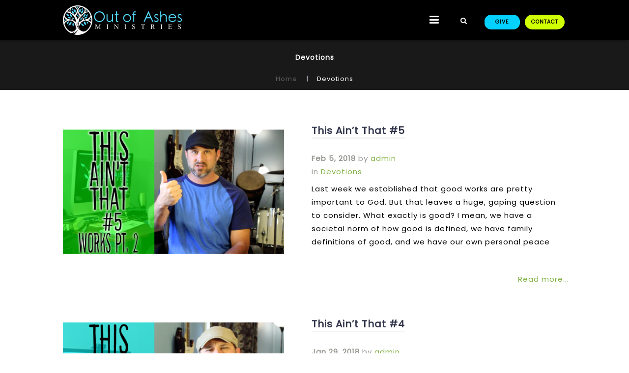

--- FILE ---
content_type: text/html; charset=UTF-8
request_url: https://www.outofashesministries.org/category/devotions/
body_size: 30149
content:
<!DOCTYPE html>
<html xmlns="http://www.w3.org/1999/xhtml" lang="en-US">
<head profile="http://gmpg.org/xfn/11">
<meta http-equiv="Content-Type" content="text/html; charset=UTF-8" />
<meta name="viewport" content="width=device-width" />
<meta name="apple-mobile-web-app-capable" content="no" />
<meta name="apple-mobile-web-app-status-bar-style" content="black" />

<title>Devotions Archives - Out of Ashes Ministries</title>

	<link rel="apple-touch-icon" href="https://www.outofashesministries.org/hp_wordpress/wp-content/themes/SFWebTemplate/apple-touch-icon.png" />
	<link rel="stylesheet" id="SFstyle" href="https://www.outofashesministries.org/hp_wordpress/wp-content/themes/SFWebTemplate/style.css?ver=8.5.1.13" type="text/css" media="screen" />
<link rel="stylesheet" id="design_css" href="//sftheme.truepath.com/76/76.css" type="text/css" media="screen" />
<link id="mobileSheet" rel="stylesheet" href="https://www.outofashesministries.org/hp_wordpress/wp-content/themes/SFWebTemplate/mobile.css" type="text/css" media="screen" />
<link rel="pingback" href="https://www.outofashesministries.org/hp_wordpress/xmlrpc.php" />

<style>
	body .plFrontPage .SFblank {
	background:#FFF !important;
	background:rgba(255,255,255,0.7) !important;
	}
</style>
<!--[if lte IE 6]>
	<style type="text/css">
		img { behavior: url(https://www.outofashesministries.org/hp_wordpress/wp-content/themes/SFWebTemplate/js/iepngfix.htc) }
	</style> 
<![endif]-->

<meta name='robots' content='index, follow, max-image-preview:large, max-snippet:-1, max-video-preview:-1' />
	<style>img:is([sizes="auto" i], [sizes^="auto," i]) { contain-intrinsic-size: 3000px 1500px }</style>
	<style id="BGbackground">
/* Textures used by permission, based on http://subtlepatterns.com*/ body{background:rgb(255,255,255);background:rgba(255,255,255,0.21) /*nocover*/ url("https://sftheme.truepath.com/custom/textures/undefined.png") /*nocover*/;filter: progid:DXImageTransform.Microsoft.gradient(GradientType=0,startColorstr='#35ffffff', endColorstr='#35ffffff');}#header { background: transparent }</style>
<style id="BGcontent">
/* Textures used by permission, based on http://subtlepatterns.com*/ #content{background:rgb(255,255,255);background:rgba(255,255,255,1) /*nocover*/ url("https://sftheme.truepath.com/custom/textures/undefined.png") /*nocover*/;filter: progid:DXImageTransform.Microsoft.gradient(GradientType=0,startColorstr='#ffffffff', endColorstr='#ffffffff');}</style>
<style id="BGnav">
/* Textures used by permission, based on http://subtlepatterns.com*/ body.menuOverflow #main_nav,#main_nav ul.sub-menu, #body_wrapper #header, .top_panel_title .top_panel_title_inner,body.menuDown .nav_wrapper,body.menuOverflow #main_nav li:hover,body.menuOverflow #main_nav li.current_page_parent ul.sub-menu,body:not(.iOS):not(.Android) .sfPagePrev:hover,body:not(.iOS):not(.Android) .sfPageNext:hover,.toTop{background:rgb(0, 0, 0) url("https://sftheme.truepath.com/custom/textures/undefined.png") /*nocover*/}.sub-menu:before { display: none }.top_panel_title.title_present { opacity:.9 }</style>
<style id="accentStyle"></style>
	<!-- This site is optimized with the Yoast SEO plugin v24.4 - https://yoast.com/wordpress/plugins/seo/ -->
	<link rel="canonical" href="https://www.outofashesministries.org/category/devotions/" />
	<meta property="og:locale" content="en_US" />
	<meta property="og:type" content="article" />
	<meta property="og:title" content="Devotions Archives - Out of Ashes Ministries" />
	<meta property="og:url" content="https://www.outofashesministries.org/category/devotions/" />
	<meta property="og:site_name" content="Out of Ashes Ministries" />
	<meta name="twitter:card" content="summary_large_image" />
	<script type="application/ld+json" class="yoast-schema-graph">{"@context":"https://schema.org","@graph":[{"@type":"CollectionPage","@id":"https://www.outofashesministries.org/category/devotions/","url":"https://www.outofashesministries.org/category/devotions/","name":"Devotions Archives - Out of Ashes Ministries","isPartOf":{"@id":"https://www.outofashesministries.org/#website"},"primaryImageOfPage":{"@id":"https://www.outofashesministries.org/category/devotions/#primaryimage"},"image":{"@id":"https://www.outofashesministries.org/category/devotions/#primaryimage"},"thumbnailUrl":"https://www.outofashesministries.org/hp_wordpress/wp-content/uploads/2018/01/5-This-Aint-That-Thumb.png","breadcrumb":{"@id":"https://www.outofashesministries.org/category/devotions/#breadcrumb"},"inLanguage":"en-US"},{"@type":"ImageObject","inLanguage":"en-US","@id":"https://www.outofashesministries.org/category/devotions/#primaryimage","url":"https://www.outofashesministries.org/hp_wordpress/wp-content/uploads/2018/01/5-This-Aint-That-Thumb.png","contentUrl":"https://www.outofashesministries.org/hp_wordpress/wp-content/uploads/2018/01/5-This-Aint-That-Thumb.png","width":1280,"height":720},{"@type":"BreadcrumbList","@id":"https://www.outofashesministries.org/category/devotions/#breadcrumb","itemListElement":[{"@type":"ListItem","position":1,"name":"Home","item":"https://www.outofashesministries.org/"},{"@type":"ListItem","position":2,"name":"Devotions"}]},{"@type":"WebSite","@id":"https://www.outofashesministries.org/#website","url":"https://www.outofashesministries.org/","name":"Out of Ashes Ministries","description":"Following Yeshua the Messiah in the Torah of the God of Abraham, Isaac, and Jacob. Providing a family for like-minded believers.","potentialAction":[{"@type":"SearchAction","target":{"@type":"EntryPoint","urlTemplate":"https://www.outofashesministries.org/?s={search_term_string}"},"query-input":{"@type":"PropertyValueSpecification","valueRequired":true,"valueName":"search_term_string"}}],"inLanguage":"en-US"}]}</script>
	<!-- / Yoast SEO plugin. -->


<link rel='dns-prefetch' href='//cdn.ravenjs.com' />
<link href='https://fonts.gstatic.com' crossorigin rel='preconnect' />
<link rel="alternate" type="text/xml" title="Out of Ashes Ministries &raquo; Feed" href="https://www.outofashesministries.org/feed/" />
<link rel="alternate" type="text/xml" title="Out of Ashes Ministries &raquo; Comments Feed" href="https://www.outofashesministries.org/comments/feed/" />
<style></style><link rel="alternate" type="text/xml" title="Out of Ashes Ministries &raquo; Devotions Category Feed" href="https://www.outofashesministries.org/category/devotions/feed/" />
<script type="text/javascript">
/* <![CDATA[ */
window._wpemojiSettings = {"baseUrl":"https:\/\/s.w.org\/images\/core\/emoji\/16.0.1\/72x72\/","ext":".png","svgUrl":"https:\/\/s.w.org\/images\/core\/emoji\/16.0.1\/svg\/","svgExt":".svg","source":{"concatemoji":"https:\/\/www.outofashesministries.org\/hp_wordpress\/wp-includes\/js\/wp-emoji-release.min.js?ver=6.8.3"}};
/*! This file is auto-generated */
!function(s,n){var o,i,e;function c(e){try{var t={supportTests:e,timestamp:(new Date).valueOf()};sessionStorage.setItem(o,JSON.stringify(t))}catch(e){}}function p(e,t,n){e.clearRect(0,0,e.canvas.width,e.canvas.height),e.fillText(t,0,0);var t=new Uint32Array(e.getImageData(0,0,e.canvas.width,e.canvas.height).data),a=(e.clearRect(0,0,e.canvas.width,e.canvas.height),e.fillText(n,0,0),new Uint32Array(e.getImageData(0,0,e.canvas.width,e.canvas.height).data));return t.every(function(e,t){return e===a[t]})}function u(e,t){e.clearRect(0,0,e.canvas.width,e.canvas.height),e.fillText(t,0,0);for(var n=e.getImageData(16,16,1,1),a=0;a<n.data.length;a++)if(0!==n.data[a])return!1;return!0}function f(e,t,n,a){switch(t){case"flag":return n(e,"\ud83c\udff3\ufe0f\u200d\u26a7\ufe0f","\ud83c\udff3\ufe0f\u200b\u26a7\ufe0f")?!1:!n(e,"\ud83c\udde8\ud83c\uddf6","\ud83c\udde8\u200b\ud83c\uddf6")&&!n(e,"\ud83c\udff4\udb40\udc67\udb40\udc62\udb40\udc65\udb40\udc6e\udb40\udc67\udb40\udc7f","\ud83c\udff4\u200b\udb40\udc67\u200b\udb40\udc62\u200b\udb40\udc65\u200b\udb40\udc6e\u200b\udb40\udc67\u200b\udb40\udc7f");case"emoji":return!a(e,"\ud83e\udedf")}return!1}function g(e,t,n,a){var r="undefined"!=typeof WorkerGlobalScope&&self instanceof WorkerGlobalScope?new OffscreenCanvas(300,150):s.createElement("canvas"),o=r.getContext("2d",{willReadFrequently:!0}),i=(o.textBaseline="top",o.font="600 32px Arial",{});return e.forEach(function(e){i[e]=t(o,e,n,a)}),i}function t(e){var t=s.createElement("script");t.src=e,t.defer=!0,s.head.appendChild(t)}"undefined"!=typeof Promise&&(o="wpEmojiSettingsSupports",i=["flag","emoji"],n.supports={everything:!0,everythingExceptFlag:!0},e=new Promise(function(e){s.addEventListener("DOMContentLoaded",e,{once:!0})}),new Promise(function(t){var n=function(){try{var e=JSON.parse(sessionStorage.getItem(o));if("object"==typeof e&&"number"==typeof e.timestamp&&(new Date).valueOf()<e.timestamp+604800&&"object"==typeof e.supportTests)return e.supportTests}catch(e){}return null}();if(!n){if("undefined"!=typeof Worker&&"undefined"!=typeof OffscreenCanvas&&"undefined"!=typeof URL&&URL.createObjectURL&&"undefined"!=typeof Blob)try{var e="postMessage("+g.toString()+"("+[JSON.stringify(i),f.toString(),p.toString(),u.toString()].join(",")+"));",a=new Blob([e],{type:"text/javascript"}),r=new Worker(URL.createObjectURL(a),{name:"wpTestEmojiSupports"});return void(r.onmessage=function(e){c(n=e.data),r.terminate(),t(n)})}catch(e){}c(n=g(i,f,p,u))}t(n)}).then(function(e){for(var t in e)n.supports[t]=e[t],n.supports.everything=n.supports.everything&&n.supports[t],"flag"!==t&&(n.supports.everythingExceptFlag=n.supports.everythingExceptFlag&&n.supports[t]);n.supports.everythingExceptFlag=n.supports.everythingExceptFlag&&!n.supports.flag,n.DOMReady=!1,n.readyCallback=function(){n.DOMReady=!0}}).then(function(){return e}).then(function(){var e;n.supports.everything||(n.readyCallback(),(e=n.source||{}).concatemoji?t(e.concatemoji):e.wpemoji&&e.twemoji&&(t(e.twemoji),t(e.wpemoji)))}))}((window,document),window._wpemojiSettings);
/* ]]> */
</script>
<style>@import "";
</style><link rel="stylesheet" type="text/css" href="https://fonts.googleapis.com/css?family=ABeeZee|Abril+Fatface|Aguafina+Script|Alegreya%3A400%2C700|Alfa+Slab+One|Antic+Didone|Archivo+Narrow%3A400%2C700|Arimo%3A400%2C700|Arvo%3A400%2C700|Bangers|Bevan|Bowlby+One|Cabin%3A400%2C500%2C600%2C700|Cantata+One|Carrois+Gothic|Caudex%3A400%2C700|Cinzel%3A400%2C700|Cinzel+Decorative%3A400%2C700|Codystar%3A300%2C400|Comfortaa%3A300%2C400%2C700|Covered+By+Your+Grace%3A400|Cutive|Dancing+Script%3A400%2C700|Domine%3A400%2C700|Droid+Sans%3A400%2C700|Droid+Serif%3A400%2C700|Englebert|Enriqueta%3A400%2C700|Exo+2%3A300%2C400%2C600%2C700|Fauna+One|Fjalla+One|Gentium+Book+Basic%3A400%2C400italic%2C700|Glegoo%3A400%2C700|Gloria+Hallelujah|Great+Vibes|Gruppo|Hammersmith+One|Holtwood+One+SC|Julius+Sans+One|Jura%3A300%2C400%2C600|Lato%3A300%2C400%2C700|Libre+Baskerville%3A400%2C700|Lobster+Two%3A400%2C400italic%2C700%2C700italic|Lora%3A400%2C700|Maiden+Orange|Merriweather%3A300%2C400%2C700%2C900|Michroma|Montserrat%3A300%2C400%2C700|Nixie+One|Numans|Old+Standard+TT%3A400%2C700|Open+Sans%3A300%2C400%2C600%2C700|Open+Sans+Condensed%3A300%2C300italic%2C700|Oswald%3A300%2C400%2C700|Ovo|Pacifico|Passion+One%3A400%2C700|Permanent+Marker|Playfair+Display%3A400%2C700%2C900|Poiret+One%3A400|Pontano+Sans|Prata|Poppins|PT+Sans+Narrow%3A400%2C700|PT+Serif%3A400%2C700|Questrial|Quicksand%3A400%2C700|Raleway%3A300%2C400%2C600%2C700|Raleway+Dots|Righteous|Roboto%3A300%2C400%2C700|Roboto+Condensed%3A300%2C400%2C700|Roboto+Slab%3A300%2C400%2C700|Rokkitt%3A400%2C700|Sacramento|Sanchez|Sansita+One|Satisfy|Shadows+Into+Light|Sigmar+One|Slabo+13px%3A400|Source+Sans+Pro%3A200%2C300%2C400%2C600%2C700%2C900|Source+Serif+Pro%3A400%2C600%2C700|Ubuntu%3A300%2C400%2C700|Viga|Wire+One"><link rel='stylesheet' id='btnStyle-css' href='https://www.outofashesministries.org/hp_wordpress/wp-content/themes/SFWebTemplate/plugins/Layout/css/linkBtnStyle.css?ver=8.5.1.13' type='text/css' media='all' />
<link rel='stylesheet' id='AnimateCore-css' href='https://www.outofashesministries.org/hp_wordpress/wp-content/themes/SFWebTemplate/plugins/Layout/css/core.animation.min.css?ver=6.8.3' type='text/css' media='all' />
<link rel='stylesheet' id='fontello-css' href='https://www.outofashesministries.org/hp_wordpress/wp-content/themes/SFWebTemplate/plugins/blog/css/css/fontello.css?ver=6.8.3' type='text/css' media='all' />
<style id='wp-emoji-styles-inline-css' type='text/css'>

	img.wp-smiley, img.emoji {
		display: inline !important;
		border: none !important;
		box-shadow: none !important;
		height: 1em !important;
		width: 1em !important;
		margin: 0 0.07em !important;
		vertical-align: -0.1em !important;
		background: none !important;
		padding: 0 !important;
	}
</style>
<link rel='stylesheet' id='wp-block-library-css' href='https://www.outofashesministries.org/hp_wordpress/wp-includes/css/dist/block-library/style.min.css?ver=6.8.3' type='text/css' media='all' />
<style id='classic-theme-styles-inline-css' type='text/css'>
/*! This file is auto-generated */
.wp-block-button__link{color:#fff;background-color:#32373c;border-radius:9999px;box-shadow:none;text-decoration:none;padding:calc(.667em + 2px) calc(1.333em + 2px);font-size:1.125em}.wp-block-file__button{background:#32373c;color:#fff;text-decoration:none}
</style>
<link rel='stylesheet' id='fmsform-block-css' href='https://www.outofashesministries.org/hp_wordpress/wp-content/plugins/com.ministrybrands.forms/editor/gutenberg/blocks/fmsform/style.css?ver=1740427240' type='text/css' media='all' />
<link rel='stylesheet' id='prayer-cloud-block-css' href='https://www.outofashesministries.org/hp_wordpress/wp-content/plugins/com.ministrybrands.prayer/editor/gutenberg/blocks/prayer-cloud/style.css?ver=1760040222' type='text/css' media='all' />
<style id='global-styles-inline-css' type='text/css'>
:root{--wp--preset--aspect-ratio--square: 1;--wp--preset--aspect-ratio--4-3: 4/3;--wp--preset--aspect-ratio--3-4: 3/4;--wp--preset--aspect-ratio--3-2: 3/2;--wp--preset--aspect-ratio--2-3: 2/3;--wp--preset--aspect-ratio--16-9: 16/9;--wp--preset--aspect-ratio--9-16: 9/16;--wp--preset--color--black: #000000;--wp--preset--color--cyan-bluish-gray: #abb8c3;--wp--preset--color--white: #ffffff;--wp--preset--color--pale-pink: #f78da7;--wp--preset--color--vivid-red: #cf2e2e;--wp--preset--color--luminous-vivid-orange: #ff6900;--wp--preset--color--luminous-vivid-amber: #fcb900;--wp--preset--color--light-green-cyan: #7bdcb5;--wp--preset--color--vivid-green-cyan: #00d084;--wp--preset--color--pale-cyan-blue: #8ed1fc;--wp--preset--color--vivid-cyan-blue: #0693e3;--wp--preset--color--vivid-purple: #9b51e0;--wp--preset--gradient--vivid-cyan-blue-to-vivid-purple: linear-gradient(135deg,rgba(6,147,227,1) 0%,rgb(155,81,224) 100%);--wp--preset--gradient--light-green-cyan-to-vivid-green-cyan: linear-gradient(135deg,rgb(122,220,180) 0%,rgb(0,208,130) 100%);--wp--preset--gradient--luminous-vivid-amber-to-luminous-vivid-orange: linear-gradient(135deg,rgba(252,185,0,1) 0%,rgba(255,105,0,1) 100%);--wp--preset--gradient--luminous-vivid-orange-to-vivid-red: linear-gradient(135deg,rgba(255,105,0,1) 0%,rgb(207,46,46) 100%);--wp--preset--gradient--very-light-gray-to-cyan-bluish-gray: linear-gradient(135deg,rgb(238,238,238) 0%,rgb(169,184,195) 100%);--wp--preset--gradient--cool-to-warm-spectrum: linear-gradient(135deg,rgb(74,234,220) 0%,rgb(151,120,209) 20%,rgb(207,42,186) 40%,rgb(238,44,130) 60%,rgb(251,105,98) 80%,rgb(254,248,76) 100%);--wp--preset--gradient--blush-light-purple: linear-gradient(135deg,rgb(255,206,236) 0%,rgb(152,150,240) 100%);--wp--preset--gradient--blush-bordeaux: linear-gradient(135deg,rgb(254,205,165) 0%,rgb(254,45,45) 50%,rgb(107,0,62) 100%);--wp--preset--gradient--luminous-dusk: linear-gradient(135deg,rgb(255,203,112) 0%,rgb(199,81,192) 50%,rgb(65,88,208) 100%);--wp--preset--gradient--pale-ocean: linear-gradient(135deg,rgb(255,245,203) 0%,rgb(182,227,212) 50%,rgb(51,167,181) 100%);--wp--preset--gradient--electric-grass: linear-gradient(135deg,rgb(202,248,128) 0%,rgb(113,206,126) 100%);--wp--preset--gradient--midnight: linear-gradient(135deg,rgb(2,3,129) 0%,rgb(40,116,252) 100%);--wp--preset--font-size--small: 13px;--wp--preset--font-size--medium: 20px;--wp--preset--font-size--large: 36px;--wp--preset--font-size--x-large: 42px;--wp--preset--spacing--20: 0.44rem;--wp--preset--spacing--30: 0.67rem;--wp--preset--spacing--40: 1rem;--wp--preset--spacing--50: 1.5rem;--wp--preset--spacing--60: 2.25rem;--wp--preset--spacing--70: 3.38rem;--wp--preset--spacing--80: 5.06rem;--wp--preset--shadow--natural: 6px 6px 9px rgba(0, 0, 0, 0.2);--wp--preset--shadow--deep: 12px 12px 50px rgba(0, 0, 0, 0.4);--wp--preset--shadow--sharp: 6px 6px 0px rgba(0, 0, 0, 0.2);--wp--preset--shadow--outlined: 6px 6px 0px -3px rgba(255, 255, 255, 1), 6px 6px rgba(0, 0, 0, 1);--wp--preset--shadow--crisp: 6px 6px 0px rgba(0, 0, 0, 1);}:where(.is-layout-flex){gap: 0.5em;}:where(.is-layout-grid){gap: 0.5em;}body .is-layout-flex{display: flex;}.is-layout-flex{flex-wrap: wrap;align-items: center;}.is-layout-flex > :is(*, div){margin: 0;}body .is-layout-grid{display: grid;}.is-layout-grid > :is(*, div){margin: 0;}:where(.wp-block-columns.is-layout-flex){gap: 2em;}:where(.wp-block-columns.is-layout-grid){gap: 2em;}:where(.wp-block-post-template.is-layout-flex){gap: 1.25em;}:where(.wp-block-post-template.is-layout-grid){gap: 1.25em;}.has-black-color{color: var(--wp--preset--color--black) !important;}.has-cyan-bluish-gray-color{color: var(--wp--preset--color--cyan-bluish-gray) !important;}.has-white-color{color: var(--wp--preset--color--white) !important;}.has-pale-pink-color{color: var(--wp--preset--color--pale-pink) !important;}.has-vivid-red-color{color: var(--wp--preset--color--vivid-red) !important;}.has-luminous-vivid-orange-color{color: var(--wp--preset--color--luminous-vivid-orange) !important;}.has-luminous-vivid-amber-color{color: var(--wp--preset--color--luminous-vivid-amber) !important;}.has-light-green-cyan-color{color: var(--wp--preset--color--light-green-cyan) !important;}.has-vivid-green-cyan-color{color: var(--wp--preset--color--vivid-green-cyan) !important;}.has-pale-cyan-blue-color{color: var(--wp--preset--color--pale-cyan-blue) !important;}.has-vivid-cyan-blue-color{color: var(--wp--preset--color--vivid-cyan-blue) !important;}.has-vivid-purple-color{color: var(--wp--preset--color--vivid-purple) !important;}.has-black-background-color{background-color: var(--wp--preset--color--black) !important;}.has-cyan-bluish-gray-background-color{background-color: var(--wp--preset--color--cyan-bluish-gray) !important;}.has-white-background-color{background-color: var(--wp--preset--color--white) !important;}.has-pale-pink-background-color{background-color: var(--wp--preset--color--pale-pink) !important;}.has-vivid-red-background-color{background-color: var(--wp--preset--color--vivid-red) !important;}.has-luminous-vivid-orange-background-color{background-color: var(--wp--preset--color--luminous-vivid-orange) !important;}.has-luminous-vivid-amber-background-color{background-color: var(--wp--preset--color--luminous-vivid-amber) !important;}.has-light-green-cyan-background-color{background-color: var(--wp--preset--color--light-green-cyan) !important;}.has-vivid-green-cyan-background-color{background-color: var(--wp--preset--color--vivid-green-cyan) !important;}.has-pale-cyan-blue-background-color{background-color: var(--wp--preset--color--pale-cyan-blue) !important;}.has-vivid-cyan-blue-background-color{background-color: var(--wp--preset--color--vivid-cyan-blue) !important;}.has-vivid-purple-background-color{background-color: var(--wp--preset--color--vivid-purple) !important;}.has-black-border-color{border-color: var(--wp--preset--color--black) !important;}.has-cyan-bluish-gray-border-color{border-color: var(--wp--preset--color--cyan-bluish-gray) !important;}.has-white-border-color{border-color: var(--wp--preset--color--white) !important;}.has-pale-pink-border-color{border-color: var(--wp--preset--color--pale-pink) !important;}.has-vivid-red-border-color{border-color: var(--wp--preset--color--vivid-red) !important;}.has-luminous-vivid-orange-border-color{border-color: var(--wp--preset--color--luminous-vivid-orange) !important;}.has-luminous-vivid-amber-border-color{border-color: var(--wp--preset--color--luminous-vivid-amber) !important;}.has-light-green-cyan-border-color{border-color: var(--wp--preset--color--light-green-cyan) !important;}.has-vivid-green-cyan-border-color{border-color: var(--wp--preset--color--vivid-green-cyan) !important;}.has-pale-cyan-blue-border-color{border-color: var(--wp--preset--color--pale-cyan-blue) !important;}.has-vivid-cyan-blue-border-color{border-color: var(--wp--preset--color--vivid-cyan-blue) !important;}.has-vivid-purple-border-color{border-color: var(--wp--preset--color--vivid-purple) !important;}.has-vivid-cyan-blue-to-vivid-purple-gradient-background{background: var(--wp--preset--gradient--vivid-cyan-blue-to-vivid-purple) !important;}.has-light-green-cyan-to-vivid-green-cyan-gradient-background{background: var(--wp--preset--gradient--light-green-cyan-to-vivid-green-cyan) !important;}.has-luminous-vivid-amber-to-luminous-vivid-orange-gradient-background{background: var(--wp--preset--gradient--luminous-vivid-amber-to-luminous-vivid-orange) !important;}.has-luminous-vivid-orange-to-vivid-red-gradient-background{background: var(--wp--preset--gradient--luminous-vivid-orange-to-vivid-red) !important;}.has-very-light-gray-to-cyan-bluish-gray-gradient-background{background: var(--wp--preset--gradient--very-light-gray-to-cyan-bluish-gray) !important;}.has-cool-to-warm-spectrum-gradient-background{background: var(--wp--preset--gradient--cool-to-warm-spectrum) !important;}.has-blush-light-purple-gradient-background{background: var(--wp--preset--gradient--blush-light-purple) !important;}.has-blush-bordeaux-gradient-background{background: var(--wp--preset--gradient--blush-bordeaux) !important;}.has-luminous-dusk-gradient-background{background: var(--wp--preset--gradient--luminous-dusk) !important;}.has-pale-ocean-gradient-background{background: var(--wp--preset--gradient--pale-ocean) !important;}.has-electric-grass-gradient-background{background: var(--wp--preset--gradient--electric-grass) !important;}.has-midnight-gradient-background{background: var(--wp--preset--gradient--midnight) !important;}.has-small-font-size{font-size: var(--wp--preset--font-size--small) !important;}.has-medium-font-size{font-size: var(--wp--preset--font-size--medium) !important;}.has-large-font-size{font-size: var(--wp--preset--font-size--large) !important;}.has-x-large-font-size{font-size: var(--wp--preset--font-size--x-large) !important;}
:where(.wp-block-post-template.is-layout-flex){gap: 1.25em;}:where(.wp-block-post-template.is-layout-grid){gap: 1.25em;}
:where(.wp-block-columns.is-layout-flex){gap: 2em;}:where(.wp-block-columns.is-layout-grid){gap: 2em;}
:root :where(.wp-block-pullquote){font-size: 1.5em;line-height: 1.6;}
</style>
<link rel='stylesheet' id='wc-gallery-style-css' href='https://www.outofashesministries.org/hp_wordpress/wp-content/plugins/wc-gallery/includes/css/style.css?ver=1.67' type='text/css' media='all' />
<link rel='stylesheet' id='wc-gallery-popup-style-css' href='https://www.outofashesministries.org/hp_wordpress/wp-content/plugins/wc-gallery/includes/css/magnific-popup.css?ver=1.1.0' type='text/css' media='all' />
<link rel='stylesheet' id='wc-gallery-flexslider-style-css' href='https://www.outofashesministries.org/hp_wordpress/wp-content/plugins/wc-gallery/includes/vendors/flexslider/flexslider.css?ver=2.6.1' type='text/css' media='all' />
<link rel='stylesheet' id='wc-gallery-owlcarousel-style-css' href='https://www.outofashesministries.org/hp_wordpress/wp-content/plugins/wc-gallery/includes/vendors/owlcarousel/assets/owl.carousel.css?ver=2.1.4' type='text/css' media='all' />
<link rel='stylesheet' id='wc-gallery-owlcarousel-theme-style-css' href='https://www.outofashesministries.org/hp_wordpress/wp-content/plugins/wc-gallery/includes/vendors/owlcarousel/assets/owl.theme.default.css?ver=2.1.4' type='text/css' media='all' />
<link rel='stylesheet' id='sf-parallax-css-css' href='https://www.outofashesministries.org/hp_wordpress/wp-content/themes/SFWebTemplate/plugins/Layout/js/parallax/PL.css?ver=8.5.1.13' type='text/css' media='all' />
<link rel='stylesheet' id='sf-wait-spinner-css' href='https://www.outofashesministries.org/hp_wordpress/wp-content/themes/SFWebTemplate/plugins/admin/css/wait-spinner.css?ver=8.5.1.13' type='text/css' media='all' />
<link rel='stylesheet' id='sermoncommon-css' href='https://www.outofashesministries.org/hp_wordpress/wp-content/themes/SFWebTemplate/plugins/sermons/css/sermon.css?ver=8.5.1.13' type='text/css' media='all' />
<link rel='stylesheet' id='sfsermonstyle-css' href='https://www.outofashesministries.org/hp_wordpress/wp-content/themes/SFWebTemplate/plugins/sermons/theme/flatDark.css?ver=8.5.1.13' type='text/css' media='all' />
<link rel='stylesheet' id='sfNinjaCSS-css' href='https://www.outofashesministries.org/hp_wordpress/wp-content/themes/SFWebTemplate/plugins/Layout/css/NinjaAdjustments.css?ver=8.5.1.13' type='text/css' media='all' />
<link rel='stylesheet' id='wc-gallery-simpler-css' href='https://www.outofashesministries.org/hp_wordpress/wp-content/themes/SFWebTemplate/plugins/Layout/css/simple-wc-gallery.css?ver=8.5.1.13' type='text/css' media='all' />
<script type="text/javascript">
	var _gaq = _gaq || [];
	_gaq.push(['sf._setAccount', 'UA-25906680-5'],
		['sf._setDomainName', 'www.outofashesministries.org'],
		['sf._setAllowLinker', true],
		['sf._setCustomVar', 1, 'user', '0', 1],
		['sf._setCustomVar', 2, 'theme', '76', 3],
		['sf._setCustomVar', 3, 'all_posts', '399', 3],
		['sf._setCustomVar', 4, 'imageEditor', '1', 3],
		['sf._setCustomVar', 5, 'plugins', '11', 3],
		['sf._trackPageview']
	);

	(function() {
		var ga = document.createElement('script'); ga.type = 'text/javascript'; ga.async = true;
		ga.src = ('https:' == document.location.protocol ? 'https://ssl' : 'http://www') + '.google-analytics.com/ga.js';
		var s = document.getElementsByTagName('script')[0]; s.parentNode.insertBefore(ga, s);
//		(document.getElementsByTagName('head')[0] || document.getElementsByTagName('body')[0]).appendChild(ga);
	})();
</script>
<script type='text/javascript' src='https://www.outofashesministries.org/hp_wordpress/wp-admin/load-scripts.php?c=gzip&amp;load%5Bchunk_0%5D=jquery-core,jquery-migrate,underscore&amp;ver=6.8.3'></script>
<script type="text/javascript" src="https://www.outofashesministries.org/hp_wordpress/wp-content/themes/SFWebTemplate/js.php?js=plugins/Layout/js/headerpagetheme.js?ver=8.5.1.13" id="HeaderPage-js"></script>
<script type="text/javascript" src="https://www.outofashesministries.org/hp_wordpress/wp-content/themes/SFWebTemplate/js.php?js=plugins/Layout/js/superFishMenu.js?ver=1.7.4" id="FishMenu-js"></script>
<script type="text/javascript" src="https://www.outofashesministries.org/hp_wordpress/wp-content/themes/SFWebTemplate/js.php?js=plugins/Layout/js/superFishMe.js?ver=8.5.1.13" id="SFMenu-js"></script>
<script type="text/javascript" src="https://www.outofashesministries.org/hp_wordpress/wp-content/themes/SFWebTemplate/js.php?js=js/common-noms.js?ver=8.5.1.13" id="SFnonMS-js"></script>
<script type="text/javascript" src="https://www.outofashesministries.org/hp_wordpress/wp-content/themes/SFWebTemplate/js.php?js=js/cycle.js?ver=20130327" id="cycle-js"></script>
<script type="text/javascript" src="https://www.outofashesministries.org/hp_wordpress/wp-content/themes/SFWebTemplate/js.php?js=js/cycle2.plugins.js?ver=20140128" id="cycle-plugins-js"></script>
<script type="text/javascript" id="mediaelement-core-js-before">
/* <![CDATA[ */
var mejsL10n = {"language":"en","strings":{"mejs.download-file":"Download File","mejs.install-flash":"You are using a browser that does not have Flash player enabled or installed. Please turn on your Flash player plugin or download the latest version from https:\/\/get.adobe.com\/flashplayer\/","mejs.fullscreen":"Fullscreen","mejs.play":"Play","mejs.pause":"Pause","mejs.time-slider":"Time Slider","mejs.time-help-text":"Use Left\/Right Arrow keys to advance one second, Up\/Down arrows to advance ten seconds.","mejs.live-broadcast":"Live Broadcast","mejs.volume-help-text":"Use Up\/Down Arrow keys to increase or decrease volume.","mejs.unmute":"Unmute","mejs.mute":"Mute","mejs.volume-slider":"Volume Slider","mejs.video-player":"Video Player","mejs.audio-player":"Audio Player","mejs.captions-subtitles":"Captions\/Subtitles","mejs.captions-chapters":"Chapters","mejs.none":"None","mejs.afrikaans":"Afrikaans","mejs.albanian":"Albanian","mejs.arabic":"Arabic","mejs.belarusian":"Belarusian","mejs.bulgarian":"Bulgarian","mejs.catalan":"Catalan","mejs.chinese":"Chinese","mejs.chinese-simplified":"Chinese (Simplified)","mejs.chinese-traditional":"Chinese (Traditional)","mejs.croatian":"Croatian","mejs.czech":"Czech","mejs.danish":"Danish","mejs.dutch":"Dutch","mejs.english":"English","mejs.estonian":"Estonian","mejs.filipino":"Filipino","mejs.finnish":"Finnish","mejs.french":"French","mejs.galician":"Galician","mejs.german":"German","mejs.greek":"Greek","mejs.haitian-creole":"Haitian Creole","mejs.hebrew":"Hebrew","mejs.hindi":"Hindi","mejs.hungarian":"Hungarian","mejs.icelandic":"Icelandic","mejs.indonesian":"Indonesian","mejs.irish":"Irish","mejs.italian":"Italian","mejs.japanese":"Japanese","mejs.korean":"Korean","mejs.latvian":"Latvian","mejs.lithuanian":"Lithuanian","mejs.macedonian":"Macedonian","mejs.malay":"Malay","mejs.maltese":"Maltese","mejs.norwegian":"Norwegian","mejs.persian":"Persian","mejs.polish":"Polish","mejs.portuguese":"Portuguese","mejs.romanian":"Romanian","mejs.russian":"Russian","mejs.serbian":"Serbian","mejs.slovak":"Slovak","mejs.slovenian":"Slovenian","mejs.spanish":"Spanish","mejs.swahili":"Swahili","mejs.swedish":"Swedish","mejs.tagalog":"Tagalog","mejs.thai":"Thai","mejs.turkish":"Turkish","mejs.ukrainian":"Ukrainian","mejs.vietnamese":"Vietnamese","mejs.welsh":"Welsh","mejs.yiddish":"Yiddish"}};
/* ]]> */
</script>
<script type="text/javascript" src="https://www.outofashesministries.org/hp_wordpress/wp-includes/js/mediaelement/mediaelement-and-player.min.js?ver=4.2.17" id="mediaelement-core-js"></script>
<script type="text/javascript" src="https://www.outofashesministries.org/hp_wordpress/wp-includes/js/mediaelement/mediaelement-migrate.min.js?ver=6.8.3" id="mediaelement-migrate-js"></script>
<script type="text/javascript" id="mediaelement-js-extra">
/* <![CDATA[ */
var _wpmejsSettings = {"pluginPath":"\/hp_wordpress\/wp-includes\/js\/mediaelement\/","classPrefix":"mejs-","stretching":"responsive","audioShortcodeLibrary":"mediaelement","videoShortcodeLibrary":"mediaelement"};
/* ]]> */
</script>
<script type="text/javascript" id="theme_common-js-extra">
/* <![CDATA[ */
var wpbasehome = "https:\/\/www.outofashesministries.org\/hp_wordpress\/wp-content\/uploads\/";
/* ]]> */
</script>
<script type="text/javascript" src="https://www.outofashesministries.org/hp_wordpress/wp-content/themes/SFWebTemplate/js.php?js=js/common.js?ver=8.5.1.13" id="theme_common-js"></script>
<script type="text/javascript" id="raven-js-extra">
/* <![CDATA[ */
var SFSentry = {"init":"https:\/\/1bcd6dc3c3724fbfb4919d29b464574b@sentry.io\/153431","options":{"logger":"Production","whitelistUrls":["https:\/\/www.outofashesministries.org\/hp_wordpress\/wp-content\/themes\/SFWebTemplate","https:\/\/www.outofashesministries.org\/hp_wordpress\/wp-content\/plugins\/com.sharefaith.churchapp"],"ignoreErrors":["Doing our own imageEdit","Cannot read property 'slideCount' of undefined","Unable to get property 'slideCount' of undefined or null reference","undefined is not an object (evaluating 'c.slideCount')","'undefined' is not an object (evaluating 'c.slideCount')","null is not an object (evaluating 'elt.parentNode')"],"includePaths":[]},"user":{"role":null,"id":0}};
/* ]]> */
</script>
<script type="text/javascript" src="https://cdn.ravenjs.com/3.22.4/raven.min.js?ver=3.22" id="raven-js"></script>
<script type="text/javascript" src="https://www.outofashesministries.org/hp_wordpress/wp-content/themes/SFWebTemplate/js.php?js=plugins/reporting/raven.min.js?ver=8.5.1.13" id="ravenCfg-js"></script>
<script type="text/javascript" src="https://www.outofashesministries.org/hp_wordpress/wp-content/themes/SFWebTemplate/js.php?js=plugins/Layout/js/parallax/tubular-video/js/jquery.tubular.1.0.js?ver=8.5.1.13" id="tubular-js"></script>
<script type="text/javascript" src="https://www.outofashesministries.org/hp_wordpress/wp-content/themes/SFWebTemplate/js.php?js=plugins/Layout/js/parallax/waypoints.js?ver=8.5.1.13" id="waypoints-js"></script>
<script type="text/javascript" src="https://www.outofashesministries.org/hp_wordpress/wp-content/themes/SFWebTemplate/js.php?js=plugins/Layout/js/parallax/jquery.overlap.js?ver=8.5.1.13" id="jqOverlap-js"></script>
<script type="text/javascript" src="https://www.outofashesministries.org/hp_wordpress/wp-content/themes/SFWebTemplate/js.php?js=plugins/Layout/js/parallax/PL.js?ver=8.5.1.13" id="sf-parallax-js"></script>
<script type="text/javascript" src="https://www.outofashesministries.org/hp_wordpress/wp-content/themes/SFWebTemplate/js.php?js=plugins/sermons/js/sermons_Common.js?ver=8.5.1.13" id="sf_sermons_common-js"></script>
<script type="text/javascript" src="https://www.outofashesministries.org/hp_wordpress/wp-content/themes/SFWebTemplate/js.php?js=plugins/Layout/js/NinjaAdjustments.js?ver=8.5.1.13" id="sfNinjaDisp-js"></script>
<link rel="https://api.w.org/" href="https://www.outofashesministries.org/wp-json/" /><link rel="alternate" title="JSON" type="application/json" href="https://www.outofashesministries.org/wp-json/wp/v2/categories/3" /><link rel="EditURI" type="application/rsd+xml" title="RSD" href="https://www.outofashesministries.org/hp_wordpress/xmlrpc.php?rsd" />
<!-- Analytics by WP Statistics - https://wp-statistics.com -->
<style id="sermonBG">body div.sermon_playlist.sermon_playlist, body .wp-playlist.wp-audio-playlist{background-color:rgba(255,255,255,0);}</style><style id="SF_Font_SiteTitle-weight"></style><style id="SF_Font_Nav-weight"></style><style id="SF_Font_BreadcrumbTitle-weight"></style><style id="SF_Font_Breadcrumb-weight"></style><style id="SF_Font_Heading-weight"></style><style id="SF_Font_Subheading-weight"></style><style id="SF_Font_Paragraph-weight"></style><style id="SF_Font_FooterMenu-weight"></style><style id="SF_Font_Links-weight"></style><link rel="icon" href="https://www.outofashesministries.org/hp_wordpress/wp-content/uploads/2015/08/Square-Tree-ICEpng-727x727-32x32.png" sizes="32x32" />
<link rel="icon" href="https://www.outofashesministries.org/hp_wordpress/wp-content/uploads/2015/08/Square-Tree-ICEpng-727x727-192x192.png" sizes="192x192" />
<link rel="apple-touch-icon" href="https://www.outofashesministries.org/hp_wordpress/wp-content/uploads/2015/08/Square-Tree-ICEpng-727x727-180x180.png" />
<meta name="msapplication-TileImage" content="https://www.outofashesministries.org/hp_wordpress/wp-content/uploads/2015/08/Square-Tree-ICEpng-727x727-270x270.png" />
</head>
<body class="archive category category-devotions category-3 wp-theme-SFWebTemplate withNavWrap withFootPage notHeaderFixed tiptop noWidgets excerpting showdate showcategory showauthor thumbLeft mobileOn"><div id="body_wrapper">
<div id="header">
	<div class="container">
		<style id="customLogo">#logo, #logo * {text-align:left}
			html body #logo >a { display:inline-block;vertical-align:top;
				margin-left:0px;
				margin-top:11px } 				html body.mobileOn #logo >a  { display:inline-block;vertical-align:top;
				margin-left:0px;
				margin-top:11px } </style>
		<h1 id="logo"><a href="https://www.outofashesministries.org/"><img src="https://www.outofashesministries.org/hp_wordpress/wp-content/uploads/2024/06/OAM-Logo-White-Blue_logo.png" alt="Out of Ashes Ministries"  height="60"  width="242.227" /><input type="hidden" id="theHomeImg" value="https://www.outofashesministries.org/hp_wordpress/wp-content/uploads/2024/06/OAM-Logo-White-Blue_logo.png"></a></h1>
		<div id="mobile_nav">
			<ul>
				<!-- new menuWord is hidden on newer themes, the empty span is for new menu effect.: -->
				<li class="menu_btn"><a href="#" class="withInner"><span></span><div class="menuWord">MENU</div></a></li>
				<li class="search_btn"><a href="#"></a></li>
			</ul>
		</div>				<div class="post-2755 sfheaderpage type-sfheaderpage status-publish hentry page" id="post-2755" data-url="">
					<div class="entry"><div class="sflb_row sflb_6_6" style="">
<div class="sflb_section" style="">
<div style="text-align: left;"><span style="font-size: 8pt;"><strong><span style="line-height: 12px;">&nbsp;<a class="lnkbtn Rectangle" style="color: rgb(0, 0, 0); border-radius: 1.25em; background-color: rgb(3, 209, 255); border-width: 2px; padding: 0.75em;" href="/give" data-hoverbackgroundcolor="rgba(3,209,255,1)" data-hovercolor="" data-hoverbordercolor="">&nbsp; &nbsp;GIVE &nbsp;&nbsp;</a>&nbsp;</span> <span style="color: #ffffff; line-height: 12px;"><a class="lnkbtn Rectangle" style="border-radius: 1.45em; color: #000000; background-color: #d1ff03;" href="https://www.outofashesministries.org/hp_wordpress/contacts/" data-hoverbackgroundcolor="rgba(209,255,3,1)">CONTACT</a></span></strong></span></div>
</div>
<div class="sflb_section" style="">
<div style="text-align: right;"><a href="https://www.facebook.com/SharefaithPage/" target="_blank" rel="noopener noreferrer"><img decoding="async" class="alignnone" src="https://sftheme.truepath.com/75/Social_fb.png" alt="social link" width="31" height="31"></a>&nbsp;<a href="https://twitter.com/sharefaith" target="_blank" rel="noopener noreferrer"><img decoding="async" class="alignnone" src="https://sftheme.truepath.com/75/Social_tw.png" alt="social link" width="31" height="31"></a>&nbsp;<a href="https://www.instagram.com/sharefaith_official/" target="_blank" rel="noopener noreferrer"><img decoding="async" class="alignnone" src="https://sftheme.truepath.com/75/Social_ig.png" alt="social link" width="31" height="31"></a></div>
</div>
</div>
</div>
					<div style="clear:both;height:1px;"></div>
				</div>		<div class="search" >
			<form method="get" action="https://www.outofashesministries.org/"  class="search_form">
				<input type="text" value="" name="s" class="search_inp" placeholder=""/>
				<input type="submit" id="searchsubmit" value="" class="search_subm" />
			</form>
		</div><div class="nav_wrapper"><ul id="main_nav" class="menu"><li id="menu-item-4" class="menu-item menu-item-type-custom menu-item-object-custom menu-item-home menu-item-4"><a href="https://www.outofashesministries.org/">HOME</a></li>
<li id="menu-item-3388" class="menu-item menu-item-type-post_type menu-item-object-page menu-item-3388"><a href="https://www.outofashesministries.org/live/">LIVE</a></li>
<li id="menu-item-5010" class="menu-item menu-item-type-post_type menu-item-object-page menu-item-5010"><a href="https://www.outofashesministries.org/festival-giving/">FESTIVAL GIVING</a></li>
<li id="menu-item-3991" class="menu-item menu-item-type-post_type menu-item-object-page menu-item-3991"><a href="https://www.outofashesministries.org/podcast/">PODCAST</a></li>
<li id="menu-item-2746" class="menu-item menu-item-type-post_type menu-item-object-page menu-item-2746"><a href="https://www.outofashesministries.org/about/">ABOUT</a></li>
<li id="menu-item-4814" class="menu-item menu-item-type-post_type menu-item-object-page menu-item-4814"><a href="https://www.outofashesministries.org/teachings-new/">TEACHINGS</a></li>
</ul></div>	</div>
</div>
				<div class="top_panel_title top_panel_style_4  title_present breadcrumbs_present scheme_">
					<div class="top_panel_title_inner top_panel_inner_style_4  title_present_inner breadcrumbs_present_inner">
						<div class="content_wrap">
															<h1 class="page_title">Devotions</h1>
																						<div class="breadcrumbs">
									<a class="breadcrumbs_item home" href="https://www.outofashesministries.org/">Home</a><span class="breadcrumbs_delimiter"></span><span class="breadcrumbs_item current">Devotions</span>								</div>
													</div>
					</div>
									</div><div id="content_container">	<div id="content_container_inner">	<div id="content" class="narrowcolumn">

		<br />
 	  	  <!--
 	  		<h2 class="pagetitle">Archive for the &#8216;Devotions&#8217; Category</h2>
 	   -->
		<div id="post-3195" class="post-3195 post type-post status-publish format-standard has-post-thumbnail hentry category-devotions">
		<a class="thumbnail Top" href="https://www.outofashesministries.org/this-aint-that-5/" ><div class="post_info_item post_info_posted"><div class="day">05</div><div class="month_year">Feb '18</div></div><img width="1024" height="576" src="https://www.outofashesministries.org/hp_wordpress/wp-content/uploads/2018/01/5-This-Aint-That-Thumb-1024x576.png" class="attachment-large size-large wp-post-image" alt="" decoding="async" fetchpriority="high" srcset="https://www.outofashesministries.org/hp_wordpress/wp-content/uploads/2018/01/5-This-Aint-That-Thumb-1024x576.png 1024w, https://www.outofashesministries.org/hp_wordpress/wp-content/uploads/2018/01/5-This-Aint-That-Thumb-300x169.png 300w, https://www.outofashesministries.org/hp_wordpress/wp-content/uploads/2018/01/5-This-Aint-That-Thumb-768x432.png 768w, https://www.outofashesministries.org/hp_wordpress/wp-content/uploads/2018/01/5-This-Aint-That-Thumb.png 1280w" sizes="(max-width: 1024px) 100vw, 1024px" /></a>		<h2 class="posttitle"><a href="https://www.outofashesministries.org/this-aint-that-5/" rel="bookmark" title="Permanent Link to This Ain&#8217;t That #5">This Ain&#8217;t That #5</a></h2>
			<p class="postmeta"><span class="postDate"><span class="postedOn">Posted on </span> <b>Feb 5, 2018</b></span><span class="postAuthor"> by <a href="https://www.outofashesministries.org/author/admin/">admin</a></span><span class="inCategory"> in <a href="https://www.outofashesministries.org/category/devotions" title="View all posts in Blog" rel="category tag">Devotions</a></span> <span class="tags_bg">| </span></span></p><a class="thumbnail Under" href="https://www.outofashesministries.org/this-aint-that-5/" ><div class="post_info_item post_info_posted"><div class="day">05</div><div class="month_year">Feb '18</div></div><img width="1024" height="576" src="https://www.outofashesministries.org/hp_wordpress/wp-content/uploads/2018/01/5-This-Aint-That-Thumb-1024x576.png" class="attachment-large size-large wp-post-image" alt="" decoding="async" srcset="https://www.outofashesministries.org/hp_wordpress/wp-content/uploads/2018/01/5-This-Aint-That-Thumb-1024x576.png 1024w, https://www.outofashesministries.org/hp_wordpress/wp-content/uploads/2018/01/5-This-Aint-That-Thumb-300x169.png 300w, https://www.outofashesministries.org/hp_wordpress/wp-content/uploads/2018/01/5-This-Aint-That-Thumb-768x432.png 768w, https://www.outofashesministries.org/hp_wordpress/wp-content/uploads/2018/01/5-This-Aint-That-Thumb.png 1280w" sizes="(max-width: 1024px) 100vw, 1024px" /></a><div class="entry attached"><div class="sflb_row sflb_12">
<div class="sflb_section sflb_span12">
<div>
<p class="p1"><span style="color: rgb(0, 0, 0);">Last week we established that good works are pretty important to God. But that leaves a huge, gaping question to consider. What exactly is good? I mean, we have a societal norm of how good is defined, we have family definitions of good, and we have our own personal peace with what we consider good. As I said before, some of what we talk about in this series is going to seem like a mental gymnastic as we renew our minds and change long-held mindsets to mold to Messiah’s way of thinking. So it helps me to think of it like this…have you ever noticed that Scripture never refers to us as the “Adults of God”? <span class="Apple-converted-space">&nbsp; </span>We are consistently called the “Children of God”. Have you ever wondered why that is? Maybe it’s because no matter how old or mature in the faith we are, He is so much bigger than anything we can fathom that it takes a loooooong time and ALOT of work with Him for us to begin to think, and therefore act, like He does.</span></p>
<p class="p1"><span style="color: rgb(0, 0, 0);">You can see this play out with children you’re around everyday. Have your children ever done something for you that they were so proud of but in reality, it wasn’t done quite like you would’ve liked it? Maybe they’ve “cleaned” their room, when really all they’ve done is cleared a path from the door to the bed? But to them they’ve accomplished a huge milestone. Or maybe they’ve cooked you something that isn’t really edible, but they’re SO proud that you eat it with a smile because they’re you’re children. If you were paying for that same meal in a restaurant, you’d likely send it back. Why? Because one meal is cooked by your children, who don’t yet fully comprehend how to put ingredients together, manage temperature, cooking times, etc. and the other is prepared by an adult, someone who purportedly is trained and has experience in providing quality meals that people enjoy. Now understand this…There is a difference in the one doing the work, but there’s also a different expectation from the one receiving the work. As adults, we expect more from adults than we do from children. How do children grow up to be adults? Well it’s our responsibility to train them. Its what we do as parents to teach them what cleanliness is and how to mix ingredients and prepare a meal that’s fitting. See, It is our role as parents and adults to define terms for our children. We set the standard in our children’ s lives for what “good” is. And this is really not at all about perfection, but teaching them to live and act in ways that not only benefit them, but that uphold our values and our reputations. When we think about our relationship with God in this way, I think it’s easy to see why we’re referred to as children…because, whether we’re 20<span class="Apple-converted-space">&nbsp; </span>or<span class="Apple-converted-space">&nbsp; </span>60, that’s exactly what we are.</span></p>
<p class="p1"><span style="color: rgb(0, 0, 0);">Now the cool thing about how God has set this whole thing up is that there are physical/spiritual parallels for everything in life. So it stands to reason that if we truly are children of God, then we have to look to Him to define what is good because…we’re children. And even to a greater degree, we not only don’t know what God expects, but because we have been under the influence of sin for so long, we actually have the opposite understandings of much of how and what God thinks about things. So again, there’s much work to be done…hence this series.</span></p>
<p class="p1"><span style="color: rgb(0, 0, 0);">So let’s start to look at how Abba defines good. <span class="s1"><b>Psalm 37:27</b></span><b> says, </b>Turn away from evil, and do good; And dwell forever. Well that seems pretty easy. We can easily define “evil”, right? We all know evil…mass murder, child molestation, terrorism, Hitler…just to name a few. So if we aren’t lumped into one of those classes of evil, we’re good, right? Well not so fast.<span class="Apple-converted-space">&nbsp; </span><span class="s1"><b>Psalm 51:3-4</b></span><b> </b>For I know my transgressions, And my sin is ever before me. Against You, You alone, have I sinned, And done evil in Your eyes; That You might be proven right in Your words; Be clear when You judge. You see, when we think of evil, our leaning is to think of those kinds of atrocities we’ve witnessed all too often. But evil, from a Scriptural perspective, is anything that is against or contradicts God’s holy nature and His commands. Evil is essentially a lack of goodness. Here, Psalm 51 links evil with transgression, or sin. 1 John 3 tells us that sin is lawlessness. What law? The speed limit? The Norwegian Constitution? <span class="s1"><b>Leviticus 24:22- </b></span>You are to have one right-ruling, or law, for the stranger and for the native, for I am <span class="s2">????</span> your Elohim.’ ” For the sake of time, we won’t read all of Psalm 119, but take a minute to read through it sometime. David is pouring out his heart in love for God’s commandments. So what is good? God’s law is good. Now I know that may be different than what you were taught. But God’s law, or, the Torah, is His instructions for living in His house…the kingdom. Remember the illustration we gave of adopting a child? Well here’s where it really comes together. See, we are adopted into His family but we don’t know how to act like He wants us to…we weren’t raised that way. We are legally adopted, but many are not finding the fulfillment that comes with being a child of the King because we haven’t learned how to do things His way. You know, you’ve heard your parents say, “if you’re going to live in my house, you’re going to have to live by my rules”. Even scarier is when you say the same thing, in the same voice, to your own kids, right? But that’s really how simple this is.</span></p>
<p class="p1"><span style="color: rgb(0, 0, 0);">I know we’ve been taught that the law is some evil bondage, but the truth is that God’s Torah is His instructions for His creation. God loved us so much that He gave us step by step guidance for how to live this life. That doesn’t sound like bondage to me…it sounds like an incredible gift! from our Creator In His Torah, we find everything from how to eat, how to have fulfilling relationships, to how to worship Him in the ways He desires to be worshipped. The Torah is so much deeper and more beautiful than we’ve ever imagined. Even more beautiful is that we have a Messiah that showed us how to live out the Father’s instructions perfectly as He fulfilled them…or brought fulness to them. Now we, as humans, have a tendency to twist the things of God…it’s almost inherent in our nature. And we can become so militant and belligerent about the physical commandments that we forget altogether about the heart and intent of what Abba is trying to communicate to us through them. That is called religion. And THIS AIN’T THAT. Should we do our best to keep the physical commandments? Absolutely! Is it just enough for your kids to understand WHY they need to clean their room? Or do you expect them to actually keep it clean? So yes, we should keep the physical commandments and do our very best to do so as we follow Yeshua. But in keeping the sabbath, the feasts, and eating kosher, we can not forget that all of these things are teaching us about how God wants to be loved. The commandments are not a checklist that, if we do them correctly, we can present them to God and get a gold star. And that’s not what it’s about. If that’s the way we treat them, we’ve changed one set of religious rules for another…and THIS AIN’T THAT. As we’re “cleaning our rooms” we should be learning more about the heart and holiness of God.</span></p>
<p class="p1"><span style="color: rgb(0, 0, 0);">There’s a big misconception out there that the Old Testament was all about works but the New Testament is all about the heart. The Old Testament was all about circumcision of the flesh, but the New Testament is all about the circumcision of the heart. That’s actually a huge lie. All over the Old Testament, we see that there were always two circumcisions…a circumcision of the flesh and a corresponding circumcision of the heart. See, this is God’s way. Like any good parent, He gives us physical directions in order to teach a spiritual concept. The commandments are also reminders of who we are and Who’s we are. Sounds a lot like the parables Yeshua taught, doesn’t it? Where did He get that from? The Father…it’s always been His way of transmitting spiritual understanding into the physical world.</span></p>
<p class="p1"><span style="color: rgb(0, 0, 0);">So I hope that if you’re against the idea that Christians have any obligation to follow Torah that this will provoke some thought and study of God’s Word. If you’re new to learning Torah, I hope this helps you approach the commandments without becoming so overwhelmed. And if you’ve been studying and following Torah for some time, I pray this brings some balance to your walk and breathes new life into your relationship with the Creator. Wherever you find yourself, welcome to the journey…I pray your life will never be the same.</span></p>
</div>
</div>
</div>
</div>				<br clear="all" /><a class="more-link rectangle" href="https://www.outofashesministries.org/this-aint-that-5/">Read more...</a><hr />
			</div>

			<div id="post-3190" class="post-3190 post type-post status-publish format-standard has-post-thumbnail hentry category-devotions">
		<a class="thumbnail Top" href="https://www.outofashesministries.org/this-aint-that-4/" ><div class="post_info_item post_info_posted"><div class="day">29</div><div class="month_year">Jan '18</div></div><img width="1024" height="576" src="https://www.outofashesministries.org/hp_wordpress/wp-content/uploads/2018/01/4-This-Aint-That-Thumb-1024x576.png" class="attachment-large size-large wp-post-image" alt="" decoding="async" srcset="https://www.outofashesministries.org/hp_wordpress/wp-content/uploads/2018/01/4-This-Aint-That-Thumb-1024x576.png 1024w, https://www.outofashesministries.org/hp_wordpress/wp-content/uploads/2018/01/4-This-Aint-That-Thumb-300x169.png 300w, https://www.outofashesministries.org/hp_wordpress/wp-content/uploads/2018/01/4-This-Aint-That-Thumb-768x432.png 768w, https://www.outofashesministries.org/hp_wordpress/wp-content/uploads/2018/01/4-This-Aint-That-Thumb.png 1280w" sizes="(max-width: 1024px) 100vw, 1024px" /></a>		<h2 class="posttitle"><a href="https://www.outofashesministries.org/this-aint-that-4/" rel="bookmark" title="Permanent Link to This Ain&#8217;t That #4">This Ain&#8217;t That #4</a></h2>
			<p class="postmeta"><span class="postDate"><span class="postedOn">Posted on </span> <b>Jan 29, 2018</b></span><span class="postAuthor"> by <a href="https://www.outofashesministries.org/author/admin/">admin</a></span><span class="inCategory"> in <a href="https://www.outofashesministries.org/category/devotions" title="View all posts in Blog" rel="category tag">Devotions</a></span> <span class="tags_bg">| </span></span></p><a class="thumbnail Under" href="https://www.outofashesministries.org/this-aint-that-4/" ><div class="post_info_item post_info_posted"><div class="day">29</div><div class="month_year">Jan '18</div></div><img width="1024" height="576" src="https://www.outofashesministries.org/hp_wordpress/wp-content/uploads/2018/01/4-This-Aint-That-Thumb-1024x576.png" class="attachment-large size-large wp-post-image" alt="" decoding="async" loading="lazy" srcset="https://www.outofashesministries.org/hp_wordpress/wp-content/uploads/2018/01/4-This-Aint-That-Thumb-1024x576.png 1024w, https://www.outofashesministries.org/hp_wordpress/wp-content/uploads/2018/01/4-This-Aint-That-Thumb-300x169.png 300w, https://www.outofashesministries.org/hp_wordpress/wp-content/uploads/2018/01/4-This-Aint-That-Thumb-768x432.png 768w, https://www.outofashesministries.org/hp_wordpress/wp-content/uploads/2018/01/4-This-Aint-That-Thumb.png 1280w" sizes="auto, (max-width: 1024px) 100vw, 1024px" /></a><div class="entry attached"><div class="sflb_row sflb_12">
<div class="sflb_section sflb_span12">
<div>
<p class="p1"><span style="color: #000000;">Last week we began thinking about the traditionally held view that faith &amp; works contradict or oppose each other. We looked at several passages that seem, on the surface, to support this understanding, and it’s where we get those doctrines from, but as we read those passages in context, we see that the works that were really being rebuked were not righteous acts at all, but some perversion of God’s commands. We hopefully have seen that works are not at all in opposition to faith. They’re only in opposition to our “faith” if what we do contradicts what we say we believe.</span></p>
<p class="p1"><span style="color: #000000;">In this week’s video, big question is: Just how important are works to God? And try not to think of this as to whether it’s a salvation issue or not. Is it? Well, I can only say that from what I understand of Scripture, Yeshua, and the patriarchs is that they weren’t really concerned about an eternal salvation like we are today, in other words, they weren’t concerned about just “making it in.” but HOW they made it in. They believed in and even hoped in a Messianic Kingdom and because of that they put their full energy into being obedient and honoring God in their present lives, in the ways they lived. With us today, we want to make everything a salvation issue. And if it’s not a salvation issue, we toss it to the side as being ancillary to our lives. I mean, just how shallow are we trying to be here? We are given salvation through Yeshua. I assume that if you’re watching this video, you have already dedicated your allegiance to God and believed on Yeshua as Messiah. That’s a given. I assume you’re already in the family. So let’s move on from this being about salvation and let’s see what the Word bears out and see truth for what it really is.</span></p>
<p class="p1"><span style="color: #000000;">Think about it like this. If I, who already have my own biological children, were to adopt a child who was not raised the way I’ve raised my children. And some of you watching this have experienced this. He/She would bring a different set of standards, behaviors, ways of thinking into our home. They could be LEGALLY adopted as mine. He’s mine. He’s in. But if they don’t begin to learn how to live in my house, under my rules, learn how to do life the way we do, have relationship with me like my own kids do, if they don’t integrate, or, assimilate into our family, WILL they ever enjoy all of the benefits of being adopted? They can be mine, yet never fully enjoy what it means to be mine.</span></p>
<p class="p1"><span style="color: #000000;">As you know, Hebrews 11 is all about the “Heroes of Faith”. We hold such admiration for those mentioned in Hebrews 11 and we are all in awe of their stories. And while we tend to focus on the belief part of their faith, we rarely focus, I mean really focus, as in with a desire to imitate, on the works part of their faith. In the opening of Hebrews 11, verses 1-2, the writer of Hebrews says, “And belief (faith) is the substance of what is expected (hoped for), the proof (evidence) of what is not seen. For by this the elders obtained witness.” This entire chapter is about how the elders, the heroes of our faith, materialized by their lifestyles what they understood as the promised kingdom of God. By belief, Abel offered. By belief, Noah built. By belief, Abraham obeyed and left his home land&#8230;throughout the whole chapter. Their hopes, their belief was manifested in works. Because they believed, they ACTED. As verse 1 says, faith is substance &amp; evidence. Those are two very physical, tangible describers. Substance and evidence. They are physical proof of something unknown or unseen. I bring out this point again because we have made living for God and the things of God so ethereal and mystical and magical that it has actually damaged the people of God and the body. I mean, of course there’s a spiritual side to faith. But when we make everything so mentally and emotionally or, “spiritually” subjective, then everything loses its meaning and we begin to actually pervert the things of God instead of honoring Him by His ways, because each person is molding God after their own desires, not willing to be molded to the truth of God’s word instead.</span></p>
<p class="p1"><span style="color: #000000;">This is exactly what James tells us. I love James because he’s so matter of fact. If you ever want to be slapped around, just read the book of James. In chapter 2 he says, “So also belief, if it does not have works, is in itself dead. But someone might say, “You have belief, and I have works.” Show me your belief without your works, and I shall show you my belief by my works. In other words, what I believe will be shown in my physical actions. Interestingly enough, James goes on to talk about Abraham who we just referred to in Hebrews 11&#8230; v 21&#8230;Was not Ab?raham our father declared right by works when he offered Yitsh?aq his son on the altar? Do you see that the belief was working with his works, and by the works the belief was perfected? And the Scripture was filled which says, “Ab?raham believed Elohim, and it was reckoned to him for righteousness.” And he was called, “Elohim’s friend.” You see, then, that a man is declared right by works, and not by belief alone.” Hmmm&#8230;so Abraham was not called Elohim’s friend, nor was he declared righteous because of what he understood in his head or even the words that he proclaimed out of his mouth. He was called the friend of God and counted righteous because of works. Let that sink in a little. In a religious culture where “faith” is all about mental ascent, these often read scriptures should be read again because frankly, guys, we’ve missed it.</span></p>
<p class="p1"><span style="color: #000000;">See the biblical understanding of faith is all about action. It works like this: I believe so much, I’m so confident, so convinced, so trusting in what I believe, that I act in accordance with that belief. I have no choice. To not act at all, or act in a way contrary to what I say I believe is NOT faith at all. It’s schizophrenic at best. Do you see how this contradicts what is often taught using passages like Isaiah that we talked about last week? Israel’s “acts of righteousness” were not for a lack actions, but actions that were contrary to what they supposedly believed and spoke. Righteousness comes down to what we do and that lining up with the Truth of Scripture. Not what we believe and not what we say. And believe me, I understand that we can genuinely believe certain doctrines and dogmas. And when we speak about those beliefs, we sincerely want to believe what we say. Please understand that I’m in no way questioning anyone’s sincerity. I don’t know your heart but I chose to believe the best about everyone’s intentions. You know, a phrase I hear all the time is “Well, God knows my heart”. As a matter of fact, I used to say this all the time. Ever notice when we say that? Isn’t it usually when we’ve messed up? Or when we know we should do one thing thats what God expects, but we decide to do another? Really it’s often a justification to simply do what we want or excuse an intentional sin. “Well, I may have messed up but God knows my heart”.&nbsp;</span></p>
<p class="p1"><span style="color: #000000;">The truth is that God indeed does know our hearts. Yeremiyahu (Jeremiah) tells us in chapter 17 that ““The heart is crooked above all, and desperately sick – who shall know it? “I, <span class="s1">????</span>, search the heart, I try the kidneys, or innermost parts, and give every man according to his ways, according to the fruit of his deeds.”<span class="Apple-converted-space">&nbsp; </span>And what does a wicked heart produce? “And the works of the flesh are well-known, which are these: adultery, whoring, uncleanness, indecency, idolatry, drug sorcery, hatred, quarrels, jealousies, fits of rage, selfish ambitions, dissensions, factions, envy, murders, drunkenness, wild parties, and the like – of which I forewarn you, even as I also said before, that those who practice such as these shall not inherit the reign of Elohim.” <span class="s2">Galatiyim (Galatians)</span> <span class="s2">5:19-21. What are our works showing evidence of? The amazing thing about how God designed us is that we don’t need for someone else to tell us how we’re doing, we have a mirror in our own lives that we face everyday called our actions, our behavior, our works. </span></span></p>
<p class="p1"><span style="color: #000000;">Think about this: if Abraham would’ve received God’s promise and the challenge to leave his home and follow God, but just said, nah, that’s cool, I have the promise, you can bless me here, what would’ve been the outcome? If Abraham hadn’t proved his belief by his actions, would he be considered the “father of the faith”? So how important are works to God? Well if it’s how Abraham was reckoned righteous and attained friendship status with God, if its how the elders, the heroes of faith, attained their witness, if it’s how we are rewarded, according to our works, then it seems to be pretty significant, much more significant than we’ve been led to believe.<span class="Apple-converted-space">&nbsp; </span>Now I know this video may have been a little harder than what you expected. But sorry not sorry. Because here’s the deal…is loving each other just encouraging us to stay in our own little comfort zones…comfort zones that will inevitably lead to our own destruction? That’s not Biblical love at all…heck, that’s not even human love. We love one another by spurring each other on to good works…works that are pleasing to the Father and draw us closer to Him…works that perfect our beliefs. So now that we’ve seen how important works are to God, next week, we are going to start looking at “What exactly are these works?” How do we defined which works are good? What is “good”? So thanks for joining us on the journey…I pray your life will never be the same.</span></p>
</div>
</div>
</div>
</div>				<br clear="all" /><a class="more-link rectangle" href="https://www.outofashesministries.org/this-aint-that-4/">Read more...</a><hr />
			</div>

			<div id="post-3183" class="post-3183 post type-post status-publish format-standard has-post-thumbnail hentry category-devotions">
		<a class="thumbnail Top" href="https://www.outofashesministries.org/this-aint-that-3/" ><div class="post_info_item post_info_posted"><div class="day">22</div><div class="month_year">Jan '18</div></div><img width="1024" height="576" src="https://www.outofashesministries.org/hp_wordpress/wp-content/uploads/2018/01/3-This-Aint-That-Thumb-1024x576.png" class="attachment-large size-large wp-post-image" alt="" decoding="async" loading="lazy" srcset="https://www.outofashesministries.org/hp_wordpress/wp-content/uploads/2018/01/3-This-Aint-That-Thumb-1024x576.png 1024w, https://www.outofashesministries.org/hp_wordpress/wp-content/uploads/2018/01/3-This-Aint-That-Thumb-300x169.png 300w, https://www.outofashesministries.org/hp_wordpress/wp-content/uploads/2018/01/3-This-Aint-That-Thumb-768x432.png 768w, https://www.outofashesministries.org/hp_wordpress/wp-content/uploads/2018/01/3-This-Aint-That-Thumb.png 1280w" sizes="auto, (max-width: 1024px) 100vw, 1024px" /></a>		<h2 class="posttitle"><a href="https://www.outofashesministries.org/this-aint-that-3/" rel="bookmark" title="Permanent Link to This Ain&#8217;t That #3">This Ain&#8217;t That #3</a></h2>
			<p class="postmeta"><span class="postDate"><span class="postedOn">Posted on </span> <b>Jan 22, 2018</b></span><span class="postAuthor"> by <a href="https://www.outofashesministries.org/author/admin/">admin</a></span><span class="inCategory"> in <a href="https://www.outofashesministries.org/category/devotions" title="View all posts in Blog" rel="category tag">Devotions</a></span> <span class="tags_bg">| </span></span></p><a class="thumbnail Under" href="https://www.outofashesministries.org/this-aint-that-3/" ><div class="post_info_item post_info_posted"><div class="day">22</div><div class="month_year">Jan '18</div></div><img width="1024" height="576" src="https://www.outofashesministries.org/hp_wordpress/wp-content/uploads/2018/01/3-This-Aint-That-Thumb-1024x576.png" class="attachment-large size-large wp-post-image" alt="" decoding="async" loading="lazy" srcset="https://www.outofashesministries.org/hp_wordpress/wp-content/uploads/2018/01/3-This-Aint-That-Thumb-1024x576.png 1024w, https://www.outofashesministries.org/hp_wordpress/wp-content/uploads/2018/01/3-This-Aint-That-Thumb-300x169.png 300w, https://www.outofashesministries.org/hp_wordpress/wp-content/uploads/2018/01/3-This-Aint-That-Thumb-768x432.png 768w, https://www.outofashesministries.org/hp_wordpress/wp-content/uploads/2018/01/3-This-Aint-That-Thumb.png 1280w" sizes="auto, (max-width: 1024px) 100vw, 1024px" /></a><div class="entry attached"><div class="sflb_row sflb_12">
<div class="sflb_section sflb_span12">
<div>
<p class="p1"><span style="color: #000000;">In this post in our “This Ain’t That” series, I want to talk about how faith is not what most of us think and it’s not what most of us have been told to believe it was. There has been a long-standing debate over faith vs works. The sad thing is that we see it as FAITH…versus…WORKS. Do the two really work in opposition to each other? I want to propose that if they do, if faith and works are really in direct opposition to one another, it would’ve been news to the disciples of Yeshua, Paul, and even Yeshua Himself.</span></p>
<p class="p1"><span style="color: #000000;">As I said in our last video, I grew up in traditional evangelical Christianity, so that’s my reference point and in that traditional understanding, I can’t tell you how many sermons, Sunday school lessons, devotionals I sat through that pounded into my head the idea that “all of our righteousness is as filthy rags”. I had become so convinced that I could do absolutely nothing to ever please God that I eventually quit trying. Oh, I still went to church faithfully. Heck, I even started teaching and preaching. I even went so far as to make my entire life about teaching other people about God. But I always struggled with this idea that not even my most earnest, humble, heart-felt desire to please God and do things that He says are pleasing, would please Him. For instance, Yeshua Himself commanded us to care for the widows and orphans, those downtrodden and less fortunate than us. So if we do those things, does that not please the Father? We are commanded also to love God above all and to love our neighbors as ourselves…does that not please God? The 10 commandments…when we do our best to live out the “Big 10”, does God not look upon that with pleasure?</span></p>
<p class="p1"><span style="color: #000000;">There seems to be a disconnect here somewhere. Christendom is filled with writings telling us that all we have to do is put our “faith” in the finished work of Christ on the cross. That when God sees us in our despicable, rotten, sinful state, He looks at us through Yeshua’s righteousness and we are able to commune with Him because of Christ’s sacrifice. So the big question is, what does that mean? I mean, tangibly, what does that mean. Because I don’t know about you, but for me, there is a real life out here that I have to live. One with challenges, opportunities, relationships, careers and families. Is all that we need to please God “faith”? Well, yes, that’s certainly the basis and the foundation. But what is faith? Thousands, maybe millions, of people have defined faith. Just do a Google search for “what is faith” and you could literally spend the next 2 weeks reading opinions and attempts at defining it. I’ve done this and have read for days and days, people’s outlook on what faith is and honestly, very little of what I’ve read seems to reconnect this disconnect.</span></p>
<p class="p1"><span style="color: #000000;">In Deuteronomy 32. Verse 20 says, “And He said, ‘I will hide my face from them, I will see what their end shall be: for they are a very forward generation, children in whom there is no faith”. Wow, sounds pretty harsh on the Israelites, doesn’t it? Well, let’s look at it like this. Israel had been delivered from Egypt, which is a type and shadow of the greater Exodus that Messiah would provide as He delivered us from slavery to sin. So the Israelites were “saved”, delivered…they had become the nation and people of God that He chose to be His nation of priests to the entire world. So why was He so peeved at the nation? Let’s read up just a few verses. Verse <b>16&nbsp;</b>They provoked him to jealousy with strange gods, with abominations provoked they him to anger. <b>17&nbsp;</b>They sacrificed unto devils, not to God; to gods whom they knew not, to new gods that came newly up, whom your fathers feared not. <b>18&nbsp;</b>Of the Rock that begat thee thou art unmindful, and hast forgotten God that formed thee. <b>19&nbsp;</b>And when the&nbsp;Lord&nbsp;saw it, he abhorred them, because of the provoking of his sons, and of his daughters. <b>20&nbsp;</b>And he said, I will hide my face from them, I will see what their end shall be: for they are a very froward generation, children in whom is no faith. So apparently Israel had committed some offenses that got God really ticked. But they were already delivered, remember? The point is that their actions AFTER having the FAITH to follow God out of Egypt and leave their slavery was very important to God, both their obedience and their disobedience.</span></p>
<p class="p1"><span style="color: #000000;">Let’s fast forward to Isaiah 64. Starting in verse <a href="http://biblehub.com/isaiah/64-5.htm"><span class="s1"><b>5</b></span></a><span class="s1"><b>…</b></span>You shall meet him who rejoices and does righteousness, who remembers You in Your ways. See, You were wroth when we sinned in them a long time. And should we be saved? <a href="http://biblehub.com/isaiah/64-6.htm"><span class="s1"><b>6</b></span></a>And all of us have become as one unclean, and all our righteousnesses are as soiled rags. And all of us fade like a leaf, and our crookednesses, like the wind, have taken us away. <a href="http://biblehub.com/isaiah/64-7.htm"><span class="s1"><b>7</b></span></a>And there is no one who calls on Your Name, who stirs himself up to take hold of You; for You have hidden Your face from us, and have consumed us because of our crookednesses. <a href="http://biblehub.com/isaiah/64-8.htm"><span class="s1"><b>8</b></span></a>And now, O <span class="s2">????</span>, You are our Father. We are the clay, and You our potter. And we are all the work of Your hand. <a href="http://biblehub.com/isaiah/64-9.htm"><span class="s1"><b>9</b></span></a>Do not be wroth, O <span class="s2">????</span>, nor remember crookedness forever. See, please look, all of us are Your people!</span></p>
<p class="p1"><span style="color: #000000;">Here we have the famous, or infamous, verse about our righteousness being as filthy rags. The term “filthy rags” is really interesting. Most English translations clean it up to make it less offensive. The word&nbsp;<i>filthy</i>&nbsp;is a translation of the Hebrew word&nbsp;<i>iddah</i>, which literally means “the bodily fluids from a woman’s menstrual cycle.” The word&nbsp;<i>rags</i>&nbsp;is a translation of&nbsp;<i>begged</i>, meaning “a rag or garment.” So, these “righteous acts” are considered by God as repugnant as a soiled feminine hygiene product. Sorry if that disgusts you, but it’s Scripture—so blame Isaiah. Isaiah is drawing a pretty vivid picture of our “righteousness acts” here. But, there’s more to the story.</span></p>
<p class="p1"><span style="color: #000000;">What righteous acts was Isaiah referring to? Well, in chapter 42, we see that they were indeed worshipping, but they had turned their backs on Him by worshipping false gods, in chapter 65, they were making sacrifices and burning incense…seems like they were doing as God instructed…but they were sacrificing on strange altars. Isaiah had even called Jerusalem a harlot and compared it to Sodom in chapter 3. See they were doing all the things that God had commanded, but they had twisted them and were being haphazard with them. Sounds a lot like the Golden Calf doesn’t it? So God did not esteem their “righteous acts” as anything but “polluted garments” or “bloody tampons” to use today’s vernacular. Their falling away from walking out the Torah of God as He commanded it, had rendered their righteous works totally unclean.</span></p>
<p class="p1"><span style="color: #000000;">Now we can see that the “righteousness” that is called filthy rags is not actual righteousness. Isaiah may have been imploring the use of a little sarcasm here. Or, he meant that what Israel really was convinced was righteousness was actually way off from what God intended. It was a perversion and twisting of His perfect Torah. But they were still the people of God and in covenant with Him. So does God care what we do after we’re “saved”? Again, if He doesn’t, it would’ve been news to Isaiah and those who heard his words.</span></p>
<p class="p1"><span style="color: #000000;">Ephesians 2 tells us that by favour you have been saved, through belief, and that not of yourselves, it is the gift of Elohim, it is not by works, so that no one should boast.<b> </b>For we are His workmanship, created in Messiah <span class="s2">?????</span> unto good works, which Elohim prepared beforehand that we should walk in them. See, we were delivered from the law of sin and death to be doers of good works. Just as Israel was delivered from Egypt not by their own power, we are not delivered by our own power. But does that mean we’re off the hook to perform righteous acts after our deliverance? Peter encourages us to ADD TO YOUR FAITH. That constitutes actions on our part.</span></p>
<p class="p1"><span style="color: #000000;">So if you’re understanding of faith is simply an agreeing with the facts of the gospel of Messiah, then guys, this ain’t that. It’s not the fulness of faith. Faith is believing, but it’s believing to the point that it causes us to act in accordance with what we believe (good works). Faith only in the head is not faith at all. James tells us that he shows his faith BY what he DOES. So it’s very important that we rid ourselves of the mindset that we can never do anything to please God and thereby we don’t even try to attain righteousness. Simply understanding gets us nowhere. We are called, even commanded to ACT. That’s true faith. And what do our actions tell us? They tell us unequivocally what we believe and whether what we say we believe and what we actually believe are 2 different things or not. Faith and works are only opposed if they contradict each other. And for too many believers, this is the case. Faith and works are a beautiful choreography of our new lives in Messiah.</span></p>
<p class="p1"><span style="color: #000000;">If you’ve heard over and over that you can never please God by what you do and that even your best tries at holiness are offensive to Christ’s’ sacrifice, and maybe you’ve given up on working on your faith and you find yourself frustrated and empty thinking there must be more to this life, let these words resound in your mind…THIS AIN’T THAT. It’s time for us to correct this mindset and start being God’s people who God is pleased with.</span></p>
<p class="p1"><span style="color: #000000;">So welcome to the journey, I pray your life will never be the same.</span></p>
</div>
</div>
</div>
</div>				<br clear="all" /><a class="more-link rectangle" href="https://www.outofashesministries.org/this-aint-that-3/">Read more...</a><hr />
			</div>

			<div id="post-3180" class="post-3180 post type-post status-publish format-standard has-post-thumbnail hentry category-devotions">
		<a class="thumbnail Top" href="https://www.outofashesministries.org/this-aint-that-2/" ><div class="post_info_item post_info_posted"><div class="day">15</div><div class="month_year">Jan '18</div></div><img width="1024" height="576" src="https://www.outofashesministries.org/hp_wordpress/wp-content/uploads/2018/01/2-This-Aint-That-Thumb-1024x576.png" class="attachment-large size-large wp-post-image" alt="" decoding="async" loading="lazy" srcset="https://www.outofashesministries.org/hp_wordpress/wp-content/uploads/2018/01/2-This-Aint-That-Thumb-1024x576.png 1024w, https://www.outofashesministries.org/hp_wordpress/wp-content/uploads/2018/01/2-This-Aint-That-Thumb-300x169.png 300w, https://www.outofashesministries.org/hp_wordpress/wp-content/uploads/2018/01/2-This-Aint-That-Thumb-768x432.png 768w, https://www.outofashesministries.org/hp_wordpress/wp-content/uploads/2018/01/2-This-Aint-That-Thumb.png 1280w" sizes="auto, (max-width: 1024px) 100vw, 1024px" /></a>		<h2 class="posttitle"><a href="https://www.outofashesministries.org/this-aint-that-2/" rel="bookmark" title="Permanent Link to This Ain&#8217;t That #2">This Ain&#8217;t That #2</a></h2>
			<p class="postmeta"><span class="postDate"><span class="postedOn">Posted on </span> <b>Jan 15, 2018</b></span><span class="postAuthor"> by <a href="https://www.outofashesministries.org/author/admin/">admin</a></span><span class="inCategory"> in <a href="https://www.outofashesministries.org/category/devotions" title="View all posts in Blog" rel="category tag">Devotions</a></span> <span class="tags_bg">| </span></span></p><a class="thumbnail Under" href="https://www.outofashesministries.org/this-aint-that-2/" ><div class="post_info_item post_info_posted"><div class="day">15</div><div class="month_year">Jan '18</div></div><img width="1024" height="576" src="https://www.outofashesministries.org/hp_wordpress/wp-content/uploads/2018/01/2-This-Aint-That-Thumb-1024x576.png" class="attachment-large size-large wp-post-image" alt="" decoding="async" loading="lazy" srcset="https://www.outofashesministries.org/hp_wordpress/wp-content/uploads/2018/01/2-This-Aint-That-Thumb-1024x576.png 1024w, https://www.outofashesministries.org/hp_wordpress/wp-content/uploads/2018/01/2-This-Aint-That-Thumb-300x169.png 300w, https://www.outofashesministries.org/hp_wordpress/wp-content/uploads/2018/01/2-This-Aint-That-Thumb-768x432.png 768w, https://www.outofashesministries.org/hp_wordpress/wp-content/uploads/2018/01/2-This-Aint-That-Thumb.png 1280w" sizes="auto, (max-width: 1024px) 100vw, 1024px" /></a><div class="entry attached"><div class="sflb_row sflb_12">
<div class="sflb_section sflb_span12">
<div>
<p class="p1"><span style="color: rgb(0, 0, 0);">Before we jump in this week, I want to say a couple of things that I did not mention last week. So, first off, who is this series for? These videos are intended to speak mostly to those who grew up in a religious system and are now seeking the truths of God not bound by religious culture, especially those who have found that Torah or, “the law” is still valid, applicable, and yes even profitable for believers today. If you are new to imitating Yeshua’s way of living the Torah as your lifestyle of worship of the King, many mindsets that you brought over from Christianity will make this walk incredibly difficult if we don’t get them sorted out. Most of you watching this have some sort of religious background, whether catholic or protestant, conservative or liberal, christian or Jewish. In this series, we are going to be contrasting some mindsets that we all may have, or still do see as normal and right, with some opposing ideas from Scripture. One point I want to make is that, listen, I grew up in conservative evangelical Christianity so that will be my reference point. I am going to be saying things like “In the church we believed, but” or “in the church we taught, but” or “Christianity teaches this, but” and I want to be very clear that my intent is not to divide us from nor offend any of our Christian brothers or sisters who are actively seeking and doing their best to serve the Father. But there are some mindsets that those of us who grew up in church hold to that are simply not in line with God’s heart and are actually directly contradictory to His Words. There are ideas being propagated by preachers, teachers, evangelists, and “prophets” that are creating a false sense of hope and when that falsity is realized and people’s lives begin to fall apart, many, many sadly turn away from Yeshua and the Father. This series is not about encouraging you to simply be comfortable and stay in the frustration, confusion, and indecisiveness where you currently live. Listen, we ALL think and act in ways that Messiah never thought nor acted and if He is the mark we aim to imitate, we have to deal with some of these hard issues. The reputation of our King is at stake. Let’s jump in.</span></p>
<p class="p1"><span style="color: rgb(0, 0, 0);">So the first “This Ain’t That” that we are going to tackle is “the Sabbath” vs Sunday, but we’re not going to spend any time proving why Saturday is the Sabbath and why it is still a blessing and our responsibility to keep and guard the sabbath, there is plenty of info online and it’s incredibly clear in Scripture, but I want to address some other things surrounding the sabbath that I think are important and if you’re coming from a traditional Christian background I want to tackle some mindsets that may make the Sabbath a difficult thing to grasp. Let’s look at some ways “This” (the Sabbath) “Ain’t That” (sunday worship).</span></p>
<p class="p1"><span style="color: rgb(0, 0, 0);">Alright, let’s set a baseline. In Deuteronomy 30 God says, “For this command which I am commanding you today, it is not too hard for you, nor is it far off. “It is not in the heavens, to say, ‘Who shall ascend into the heavens for us, and bring it to us, and cause us to hear it, so that we do it? “Nor is it beyond the sea, to say, ‘Who shall go over the sea for us, and bring it to us, and cause us to hear it, so that we do it? “For the Word is very near you, in your mouth and in your heart – to do it. So straight off the jump I want to remind you that if keeping the sabbath seems like a burden, seems like it’s difficult when God clearly said it is not, it’s not the sabbath that’s the problem…it’s us. There is something in us that God is wanting to change so that we can think like He does. This is part of the “dying to flesh”. Fun, right?</span></p>
<p class="p1"><span style="color: rgb(0, 0, 0);">So how is the Sabbath not like traditional sunday worship? In this video, I want to address one glaring difference that many struggle with in hopes that we can gain a better understanding and practice of keeping the sabbath. Gen. 1 tells us that the day actually begins at sunset. In God’s calendar, a “day” is from sunset to sunset. Exodus 31 and Leviticus 23, (among other places) are where we find the instructions of the Sabbath Day. Sunday worship isn’t really a “day”. Let’s be honest. If you’ve gone to church on a sunday, had a worship experience, heard a message, maybe even participated in a sunday school or discipleship class, you’ve basically honored the day of worship. This Ain’t That! God’s instruction to us is that we would dedicate a “DAY” to Him, not a part of a day. When we begin to celebrate the Sabbath, our tendency is to treat it like what we’ve done our whole lives in church. If you have a Sabbath fellowship to attend, simply going to the Sabbath meeting and doing your religious duty is not keeping the Shabbat. Congregational meeting is a part of the Sabbath, but not the whole of the Sabbath.</span></p>
<p class="p1"><span style="color: rgb(0, 0, 0);">See, the Sabbath doesn’t start when service starts and it doesn’t end when service ends. If your congregation or fellowship meets on Friday evenings, you don’t have all of saturday to do what you want just because you’ve already met on Friday evening, you still have a whole day to “shabbat”, to rest. Likewise, if your fellowship meets on saturday, it’s not just enough to carve out of your saturday enough time to go to fellowship then take the rest of the day to do what you want. If that’s how we’re keeping the sabbath, all we’ve really done is moved sunday church to saturday.</span></p>
<p class="p1"><span style="color: rgb(0, 0, 0);">You know how it goes…”if I can just make it to church” or “it’s sunday so we have to go to church”. Or we get all dressed up and geared up emotionally and mentally for sunday worship so we can put our best face on and then when it’s over, we go back to whoever we were. We tend to think that just because we enter a building on sunday that we are honoring God and will get His blessing. The keeping of the sabbath is not about simply entering a building, but it is a segment of space in time where we get to rest in Him and turn our hearts away from what we want to Him and what He desires. It’s SO important that we understand this. What did you go to church for? For some, it was rest. For some it was encouragement, hope, joy, relationship and belonging. I’m not downplaying these things as they’re all very important. But in keeping the sabbath, we shouldn’t have to put on a pretty face in order to walk into the building. We shouldn’t have to strive to get to the building in hopes of finding a breath of life and hope. The sabbath doesn’t begin when the first notes of worship are struck or the first song is sung. When you walk into your sabbath meeting, you should have already been “shabbatting” since sunset. You shouldn’t have to be encouraged to worship or to pray or to participate in the service. You should have been worshipping and praying since Friday evening. There is such a huge weight on ministers in churches because of the pressure to coax people into worship. Pastors are leaving the ministry in droves because of the weight of having to cause people to be excited about God. The Sabbath should be teaching us that it is our responsibility to meet with the King, not the pastor’s responsibility to bring the King to us. It’s not the teacher’s responsibility to tell you how to think or what to believe and grow your relationship with the Father. Then, when we come together for our sabbath convocation, it is full of joy, peace, and hope, because we are all of the same mind…we are in God’s rhythm because we have taken it upon ourselves to honor His timing and prepare for the King. So ask yourself, is this a mindset that I need to look at in my life? Would an adjustment here help me understand the blessing of the Father’s sabbath better?</span></p>
<p class="p1"><span style="color: rgb(0, 0, 0);">Here’s another way “This Ain’t That”. Exodus 31:13 tells us ‘My Sabbaths you are to guard, by all means, for it is a SIGN between Me and you throughout your generations, to know that I, <span class="s2">????</span>, am setting you apart. Was (or is) sunday church simply an addition to your life, something you didn’t really bother with except when it was sunday? Or was it maybe something that really didn’t affect the rest of your week? Were you simply committed to an institution? In Exodus 31, Abba tells us that the Sabbath, in contrast to the way many approach sunday worship, is a SIGN, not simply something we do because of religious guilt or cultural expectations, but that it tells everyone who we are and whose we are because we are acknowledging the day that HE set apart. I like to think of the sabbaths and feasts of the LORD as His heartbeat in time. Every seven days the heart of God is beating and calling for us to meet with Him. If we believe God’s words, that the Sabbath is a SIGN, then our entire lives should revolve around the shabbat. If He were to look over the earth to find His children, would the sign we’re carrying identify us as His? It shouldn’t be something that sneaks up on us guys. Again, if your fellowship meeting on shabbat, while important, is the main way you keep the sabbath, then you’re honestly not understanding the heart of the sabbath instruction and you aren’t getting the true blessing of rest that He has for you. Is the sabbath just a meeting you attend? Or do you carry it as a sign that you’re His? If you find yourself struggling with the sabbath in this way, it may be that you need to address this mindset.</span></p>
<p class="p1"><span style="color: rgb(0, 0, 0);">The sabbath is not sunday church guys. And if we don’t correct this mindset we will continue to be frustrated and empty just like many of us were in traditional Christianity. I pray you find the heart of the Father’s sabbath rest and begin to rely on Him for the blessing that only comes from honoring His ways.</span></p>
<p class="p1"><span style="color: rgb(0, 0, 0);">If you like these videos, please remember to give us a thumbs up. If you aren’t yet, please consider subscribing to our YouTube channel where we have many more devos just like this as well as our weekly Shabbat Torah portions &amp; teachings. Also, If you hit the bell icon you’ll be notified automatically every time we upload a new video. Until next time, shalom.</span></p>
</div>
</div>
</div>
</div>				<br clear="all" /><a class="more-link rectangle" href="https://www.outofashesministries.org/this-aint-that-2/">Read more...</a><hr />
			</div>

			<div id="post-2896" class="post-2896 post type-post status-publish format-standard has-post-thumbnail hentry category-devotions">
		<a class="thumbnail Top" href="https://www.outofashesministries.org/this-aint-that-1/" ><div class="post_info_item post_info_posted"><div class="day">08</div><div class="month_year">Jan '18</div></div><img width="1024" height="576" src="https://www.outofashesministries.org/hp_wordpress/wp-content/uploads/2018/01/This-Aint-That-1024x576.png" class="attachment-large size-large wp-post-image" alt="" decoding="async" loading="lazy" srcset="https://www.outofashesministries.org/hp_wordpress/wp-content/uploads/2018/01/This-Aint-That-1024x576.png 1024w, https://www.outofashesministries.org/hp_wordpress/wp-content/uploads/2018/01/This-Aint-That-300x169.png 300w, https://www.outofashesministries.org/hp_wordpress/wp-content/uploads/2018/01/This-Aint-That-768x432.png 768w, https://www.outofashesministries.org/hp_wordpress/wp-content/uploads/2018/01/This-Aint-That.png 1280w" sizes="auto, (max-width: 1024px) 100vw, 1024px" /></a>		<h2 class="posttitle"><a href="https://www.outofashesministries.org/this-aint-that-1/" rel="bookmark" title="Permanent Link to This Ain&#8217;t That #1">This Ain&#8217;t That #1</a></h2>
			<p class="postmeta"><span class="postDate"><span class="postedOn">Posted on </span> <b>Jan 8, 2018</b></span><span class="postAuthor"> by <a href="https://www.outofashesministries.org/author/admin/">admin</a></span><span class="inCategory"> in <a href="https://www.outofashesministries.org/category/devotions" title="View all posts in Blog" rel="category tag">Devotions</a></span> <span class="tags_bg">| </span></span></p><a class="thumbnail Under" href="https://www.outofashesministries.org/this-aint-that-1/" ><div class="post_info_item post_info_posted"><div class="day">08</div><div class="month_year">Jan '18</div></div><img width="1024" height="576" src="https://www.outofashesministries.org/hp_wordpress/wp-content/uploads/2018/01/This-Aint-That-1024x576.png" class="attachment-large size-large wp-post-image" alt="" decoding="async" loading="lazy" srcset="https://www.outofashesministries.org/hp_wordpress/wp-content/uploads/2018/01/This-Aint-That-1024x576.png 1024w, https://www.outofashesministries.org/hp_wordpress/wp-content/uploads/2018/01/This-Aint-That-300x169.png 300w, https://www.outofashesministries.org/hp_wordpress/wp-content/uploads/2018/01/This-Aint-That-768x432.png 768w, https://www.outofashesministries.org/hp_wordpress/wp-content/uploads/2018/01/This-Aint-That.png 1280w" sizes="auto, (max-width: 1024px) 100vw, 1024px" /></a><div class="entry attached"><div class="sflb_row sflb_12">
<div class="sflb_section sflb_span12">
<p class="p1"><span style="color: #000000;">You know, we have all come to places in our walk with God where we’ve been challenged to leave things behind in order to go to where God is calling us and you know as well as I do that the bigger that deliverance, the more incredible the breakthrough, the bigger the promises, the more we have to leave behind. It’s tough, but that’s just the way Abba works.</span></p>
<p class="p1"><span style="color: #000000;">Let me ask you this…What is one thing that you can vividly remember God asking you to leave behind as He called you to a new level of commitment? Without a doubt I believe that hardest thing to leave behind is actually not a person, relationship, job, or possession…but a MINDSET. Yeah, you know what I’m talking about. I firmly believe that we can leave all the toxic people, idols, and unholy lifestyles behind but if our mental paradigm doesn’t change, we’ve suffered losing those people and things for nothing. We will go right back to where we were if we don’t have a change of mind.</span></p>
<p class="p1"><span style="color: #000000;">In Phillipians 2:5, we are challenged to “let this mind be in you which was also in Messiah, Yeshua” (Jesus’ Hebrew name). This statement begs the question, “What kind of mind did Yeshua have in Him?” Romans 12 tells us not to be conformed to this world, but that we are going to be transformed into something different, separate, set-apart, peculiar, as we renew our minds. Renew our minds to what model? Messiah’s, of course.</span></p>
<p class="p1"><span style="color: #000000;">I want to read really quickly from Ephesians 4. “And He Himself gave some as emissaries, and some as prophets, and some as evangelists, and some and shepherds and teachers, GET THIS, for the <b>perfecting</b> of the set-apart ones, to the work of service to a building up of the body of Messiah, until we all come to the unity of the belief and of the knowledge of the Son of Elohim, to a perfect man, to the measure of the stature of the completeness of Messiah, so that we should no longer be children, tossed and borne about by every wind of teaching, by the trickery of men, in cleverness, unto the craftiness of leading astray, but, maintaining the truth in love, we grow up in all respects into Him who is the Head, Messiah.</span></p>
<p class="p1"><span style="color: #000000;">There’s really much more in these words than we have time to cover today, but I want to key in on a couple of phrases. Do you realize that what we know as the “5 fold ministry” is given to us for our perfecting? And not just to anyone’s perfecting, but specifically the perfecting of those who have already been set-apart. But didn’t Jesus accomplish ALL of that at the cross? If He did, then why are we being challenged that after being set-apart, there’s still more work to do? And what is the purpose? So we can grow up into Messiah’s stature. Pretty tall order don’t you think? So, what does that look like with skin on? Well, if Messiah was our example, what did that look like for Him? It should remind us that He wasn’t tossed by every wind of teaching. He wasn’t tricked by smooth talking or ear-tickling. Even the most crafty and clever couldn’t lead Him astray from who He knew He was. Now ask yourself honestly, does that sound like us?</span></p>
<p class="p1"><span style="color: #000000;">Stop and listen to conversations around you (not like creepy stalking) but just take a moment to take stock of the what is being bantered about around you. The reality is that humans love fads. We love new stuff. Clothes, music, TV shows, food. Did you ever stop to think that maybe we treat the things of God the same way? Always looking for a new spiritual fad?</span></p>
<p class="p1"><span style="color: #000000;">This isn’t a 21st century American issue. This propensity has been in humans for all of recorded history. Don’t believe me? Read about Adam and Eve again and see if there isn’t a pattern here. So how did Yeshua stay so rock solid? Well, obviously, He was Yeshua. Yeah, I know, and here’s the thing, we’re supposed to imitate Him.</span></p>
<p class="p1"><span style="color: #000000;">In this series of videos, we’re going to go through what may seem like some mental gymnastics but stick with me. We want to take stock of where we are and see if it’s really worth it to us to grow into Messiah’s shoes. Welcome to the journey. I pray your life will never be the same.</span></p>
</div>
</div>
</div>				<br clear="all" /><a class="more-link rectangle" href="https://www.outofashesministries.org/this-aint-that-1/">Read more...</a><hr />
			</div>

		
				<div class="navigation">
			<div class="alignleft"></div>
			<div class="alignright"></div>
		</div>
				</div>

	<div id="sidebar">
		<ul class="widgets">
										</ul>
		<div class="sidebar_bottom"></div>
	</div>

<div style="clear:both;"></div>
</div><!-- content_container_inner end -->
</div><!-- content_container end -->

<div id="footer">
	<div class="container">
		
		<div class="bg"></div>
		<div id="footerPage">			<div class="post-2011 page type-page status-publish hentry" id="post-2011" data-url="https://www.outofashesministries.org/footer/">
							<div class="entry" data-title="Footer">
					<div class="sflb_row sflb_6_6">
<div class="sflb_section" style="">
<div>Out of Ashes Ministries © 2018</div>
</div>
<div class="sflb_section" style="">
<div style="text-align: center;"><a href="https://www.facebook.com/OutofAshesMin"><img loading="lazy" decoding="async" class="alignnone size-full wp-image-3150" src="https://www.outofashesministries.org/hp_wordpress/wp-content/uploads/2017/07/Facebook-Share-Icon.png" alt="" width="40" height="40"></a>&nbsp; &nbsp;<a href="https://www.youtube.com/c/OutofAshesMinistries"><img loading="lazy" decoding="async" class="alignnone size-medium wp-image-3151" src="https://www.outofashesministries.org/hp_wordpress/wp-content/uploads/2017/07/YouTube-Share-Icon-1.png" alt="" width="40" height="40"></a></div>
</div>
</div>
				</div>
			</div>
			</div>
		<!--logo now lastsibling -->
				<div class="mobile_toggle"><a href="/category/devotions/?mobileOn=0">Standard Site</a><div style="clear:both;"></div></div>

		<p class="fl_l"><a href='http://www.sharefaith.com/category/church-websites.html' target='_blank'><!--Sharefaith Church Websites--></a></p>
	</div>
</div>
<style>.mejs-controls .mejs-time-rail .mejs-time-current{background:#fff;background:rgba(255,255,255,0.8);background:-webkit-gradient(linear,0% 0,0% 100%,from(rgba(255,255,255,0.9)),to(rgba(200,200,200,0.8)));background:-webkit-linear-gradient(top,rgba(255,255,255,0.9),rgba(200,200,200,0.8));background:-moz-linear-gradient(top,rgba(255,255,255,0.9),rgba(200,200,200,0.8));background:-o-linear-gradient(top,rgba(255,255,255,0.9),rgba(200,200,200,0.8));background:-ms-linear-gradient(top,rgba(255,255,255,0.9),rgba(200,200,200,0.8));background:linear-gradient(rgba(255,255,255,0.9),rgba(200,200,200,0.8));}
.mejs-time-hovered{transform:scaleX(0) !important;}
.mejs-time-handle{display:none;}/*jumpy looking*/
</style><script type="speculationrules">
{"prefetch":[{"source":"document","where":{"and":[{"href_matches":"\/*"},{"not":{"href_matches":["\/hp_wordpress\/wp-*.php","\/hp_wordpress\/wp-admin\/*","\/hp_wordpress\/wp-content\/uploads\/*","\/hp_wordpress\/wp-content\/*","\/hp_wordpress\/wp-content\/plugins\/*","\/hp_wordpress\/wp-content\/themes\/SFWebTemplate\/*","\/*\\?(.+)"]}},{"not":{"selector_matches":"a[rel~=\"nofollow\"]"}},{"not":{"selector_matches":".no-prefetch, .no-prefetch a"}}]},"eagerness":"conservative"}]}
</script>
<style id="PLpost2755">
			body .post-2755, body .post-2755, body.page-id-2755:not(.multiSubPage)
			{background:rgb(59, 168, 139) none /*nocover*/;			}
						body .notMoBG.post-2755, body .post-2755.notMoBG, body.page-id-2755.notMoBG:not(.multiSubPage)
			{ background-image:url("https://sftheme.truepath.com/custom/textures/undefined.png");}
			body.page-id-2755:not(.multiSubPage) .post-2755 {
				background:transparent;
			}
			body.page-id-2755:not(.multiSubPage) .post-2755 >.SFPLOverlay {
				position:fixed;
			}
			</style><style>@media screen and (max-width: 480px) {
			body.headerFixed #header {position:fixed}
			body.notHeaderFixed #header {position:absolute}
			}</style>		<script>PLMOBILE=[];
		jQuery(function($) {
			$('.post-2755').attr('data-stellar-background-ratio','0.5')
			.prepend('<div class="SFPLOverlay SFColor">');
			$(".post-2755 >.SFPLOverlay.SFColor").css("background","");sf_parallax();
		});
		</script>
		<script type="text/javascript" id="wp-statistics-tracker-js-extra">
/* <![CDATA[ */
var WP_Statistics_Tracker_Object = {"requestUrl":"https:\/\/www.outofashesministries.org\/wp-json\/wp-statistics\/v2","ajaxUrl":"https:\/\/www.outofashesministries.org\/hp_wordpress\/wp-admin\/admin-ajax.php","hitParams":{"wp_statistics_hit":1,"source_type":"category","source_id":3,"search_query":"","signature":"c77d072a56f389cf5704e0bb518a6ce8","endpoint":"hit"},"onlineParams":{"wp_statistics_hit":1,"source_type":"category","source_id":3,"search_query":"","signature":"c77d072a56f389cf5704e0bb518a6ce8","endpoint":"online"},"option":{"userOnline":"1","dntEnabled":"","bypassAdBlockers":"","consentIntegration":{"name":null,"status":[]},"isPreview":false,"trackAnonymously":false,"isWpConsentApiActive":false,"consentLevel":""},"jsCheckTime":"60000","isLegacyEventLoaded":"","customEventAjaxUrl":"https:\/\/www.outofashesministries.org\/hp_wordpress\/wp-admin\/admin-ajax.php?action=wp_statistics_custom_event&nonce=d12474b5c7"};
/* ]]> */
</script>
<script type='text/javascript' src='https://www.outofashesministries.org/hp_wordpress/wp-admin/load-scripts.php?c=gzip&amp;load%5Bchunk_0%5D=jquery-ui-core,jquery-ui-mouse,jquery-ui-resizable,jquery-effects-core&amp;ver=6.8.3'></script>
<script type="text/javascript" src="https://www.outofashesministries.org/hp_wordpress/wp-content/plugins/wp-statistics/assets/js/tracker.js?ver=14.15.4" id="wp-statistics-tracker-js"></script>
<script type="text/javascript" src="https://www.outofashesministries.org/hp_wordpress/wp-content/themes/SFWebTemplate/js.php?js=plugins/blog/js/archivePage.js?ver=8.5.1.13" id="archiveClip-js"></script>
<script type="text/javascript" src="https://www.outofashesministries.org/hp_wordpress/wp-content/themes/SFWebTemplate/js.php?js=plugins/Layout/js/parallax/jquery.stellar.js?ver=8.5.1.13" id="stellarjs-js"></script>
</div>
<script defer src="https://static.cloudflareinsights.com/beacon.min.js/vcd15cbe7772f49c399c6a5babf22c1241717689176015" integrity="sha512-ZpsOmlRQV6y907TI0dKBHq9Md29nnaEIPlkf84rnaERnq6zvWvPUqr2ft8M1aS28oN72PdrCzSjY4U6VaAw1EQ==" data-cf-beacon='{"version":"2024.11.0","token":"277e9c9db975495fbfc90627a0d89916","r":1,"server_timing":{"name":{"cfCacheStatus":true,"cfEdge":true,"cfExtPri":true,"cfL4":true,"cfOrigin":true,"cfSpeedBrain":true},"location_startswith":null}}' crossorigin="anonymous"></script>
</body>
</html>
